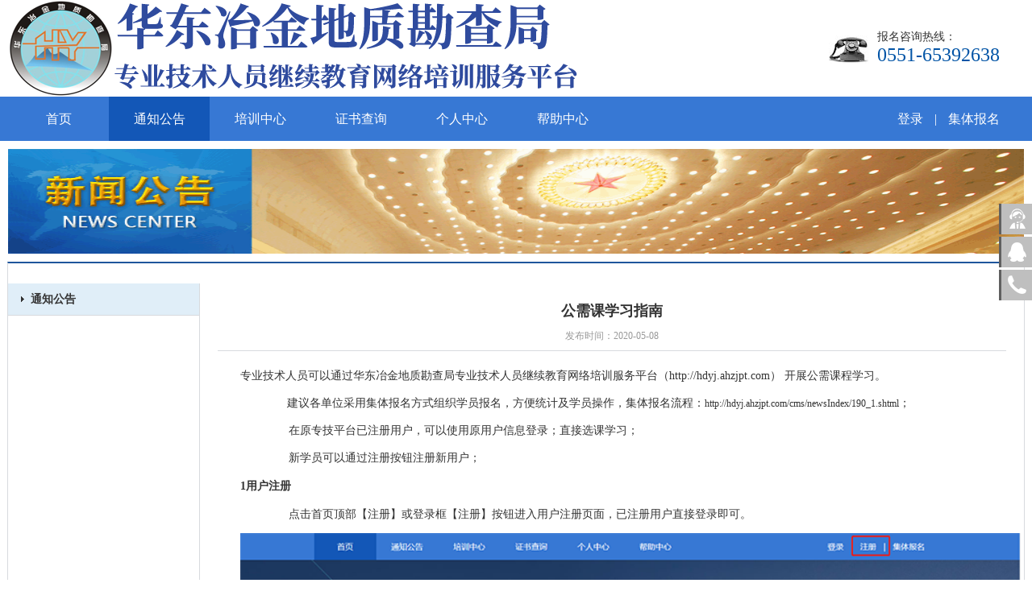

--- FILE ---
content_type: text/html;charset=utf-8
request_url: http://hdyj.ahzjpt.com/cms/newsIndex/193_1.shtml
body_size: 10810
content:


<!DOCTYPE html PUBLIC "-//W3C//DTD XHTML 1.0 Transitional//EN" "http://www.w3.org/TR/xhtml1/DTD/xhtml1-transitional.dtd">









<script>
	var contextPath = "";
</script>

<!DOCTYPE html PUBLIC "-//W3C//DTD XHTML 1.0 Transitional//EN" "http://www.w3.org/TR/xhtml1/DTD/xhtml1-transitional.dtd">
<html xmlns="http://www.w3.org/1999/xhtml">
	<head>
		<meta http-equiv="Content-Type" content="text/html; charset=utf-8" />
		<title>华东冶金专业技术人员继续教育网络服务平台</title>
		<link rel="stylesheet" type="text/css" href="http://hdyj.ahzjpt.com:80/css/index.css" />
		<link rel="stylesheet" type="text/css" href="http://hdyj.ahzjpt.com:80/css/css.css" />
		<link rel="stylesheet" type="text/css" href="http://hdyj.ahzjpt.com:80/css/courseInfo.css" />
		<script type="text/javascript" src="http://hdyj.ahzjpt.com:80/js/jquery-1.8.2.min.js"></script>
		<script type="text/javascript" src="/my97Date/WdatePicker.js"></script>
		<link rel="icon" href="http://video.ahzjpt.com/hdyj.ico" type="image/x-icon"/>
		<script src="http://hdyj.ahzjpt.com:80/js/index.js"></script>
		<script type="text/javascript">
		</script>
	</head>

	<body>
		


<!DOCTYPE html PUBLIC "-//W3C//DTD XHTML 1.0 Transitional//EN" "http://www.w3.org/TR/xhtml1/DTD/xhtml1-transitional.dtd">
<html xmlns="http://www.w3.org/1999/xhtml">
<head>
<link rel="icon" href="http://video.ahzjpt.com/hdyj.ico" type="image/x-icon"/>
<link rel="stylesheet" type="text/css" href="http://hdyj.ahzjpt.com:80/css/indexCss.css" />
<script type="text/javascript">
function toIndex(basePath){
alert("请先登录!");
//window.location=  basePath+"index/index.shtml";
}
</script>
<script src="http://hdyj.ahzjpt.com:80/js/index.js"></script>
</head>
<body>
<div class="indexheader">
<div class="indexlayout">
	<div class="logo fl"><a href="/"><img src="/images/logo.jpg" alt="华东冶金专业技术人员继续教育网络服务平台" /></a></div>
    <div class="hotTel fr">
    	<dd class="ico"><img src="/images/ico_hotTel.jpg" /></dd>
    	<dd>
        	<p class="tit">报名咨询热线：</p>
            <p class="tel">0551-65392638</p>
        </dd>
    </div>
</div>
</div>

<div class="indexnav">
<div class="indexlayout">
<ul>
	<li id="index"><a href="http://hdyj.ahzjpt.com:80/index/index.shtml">首页</a></li>
	<li id="newsIndex" ><a href="http://hdyj.ahzjpt.com:80/cms/newsIndex/1.shtml">通知公告</a></li>
	<li id="toRegisterGradeList" ><a href="http://hdyj.ahzjpt.com:80/registGrade/toRegisterGradeList.shtml">培训中心</a></li>
	<li id="certificateFind" ><a href="http://hdyj.ahzjpt.com:80/intoCertificateFind.shtml">证书查询</a></li>

	<li id="centerIndex" >
	
	<a href="javascript:void(0)" onclick="toIndex('http://hdyj.ahzjpt.com:80/')">个人中心</a>
	
	
	</li>
	<li id="contactUs" ><a href="http://hdyj.ahzjpt.com:80/index/onlineHelp/cjwt.shtml">帮助中心</a></li>
	
</ul>
<div class="indexlogin">

 <a href="http://hdyj.ahzjpt.com:80/">登录</a> |

<a href="http://hdyj.ahzjpt.com:80/jiti.html" target="_blank">集体报名</a> 


</div>
</div>
</div>
</body>
</html>


	    <input type="hidden" id="mainFlag" value="newsIndex" />
	    <input type="hidden" id="view" value="" />
	    <input type="hidden" id="gradeId" value="" />
	        <input type="hidden" id="authorId" value="" />
	        <input type="hidden" id="letter" value="" />
	        <input type="hidden" id="org" value="" />
	        <input type="hidden" id="courseId" value="" />
	        <input type="hidden" id="columnId" value="1" />
	        <input type="hidden" id="cmsArticleId" value="193" />
			<input type="hidden" id="catalogType" value="null">
			<input type="hidden" id="detailGradeId" value="" />
			<input type="hidden" id="coursecataId" value="" />
			<input type="hidden" id="trainingActivityId" value="" />
			<input type="hidden" id="returnFlag" value="" />
			 
			
			<script type="text/javascript">
			debugger;
			$(".cur").each(function(){
				$("#"+mainFlag).removeClass("cur");
			});
			var mainFlag = $("#mainFlag").val();
			if(mainFlag =='feedback'||mainFlag =='xxlc'||mainFlag =='czzn'||mainFlag =='cjwt'||mainFlag =='kqbd'){
			$("#contactUs").addClass("cur");
			}else{
			$("#"+mainFlag).addClass("cur");
			}
		    </script>
		<div id="mainIndex" ></div>
		


<div class="footer" >
	<input type="hidden" id="userName" value="" />
	<dl class="footer">
		<dt>
		<a href="http://hdyj.ahzjpt.com:80/index/index.shtml">首页</a>
<!-- 	<a href="http://hdyj.ahzjpt.com:80/registGrade/toRegisterGradeList.shtml">培训中心</a>
	<a href="http://hdyj.ahzjpt.com:80/course/courseIndex.do?random=03765516">课程体系</a> -->
	<!-- <a href="javascript:alert('暂无证书')">证书查证</a> -->
	<a href="http://hdyj.ahzjpt.com:80/cms/newsIndex/1.shtml">通知公告</a>
	<a href="http://hdyj.ahzjpt.com:80/registGrade/toRegisterGradeList.shtml">培训中心</a>
	<a href="http://hdyj.ahzjpt.com:80/intoCertificateFind.shtml">证书查询</a>
	<a href="http://hdyj.ahzjpt.com:80/index/centerIndex.do?random=77920991">个人中心</a>
	<a href="http://hdyj.ahzjpt.com:80/index/onlineHelp/cjwt.shtml">帮助中心</a>
		<!-- 
			<a href="/index/index.shtml">首页</a> |
			<a href="/cms/newsIndex/1.shtml">新闻公告</a> |
			<a href="/course/courseIndex.do?random=96608665">课程资源库</a> |
			<a href="/author/allAuthor.do?random=98918241">师资库</a> |
			<a href="/cms/subjectIndex.do?random=22548289">热点专题</a> |
			<a href="/registGrade/toRegisterGradeList.do?random=67960688">培训计划</a> |
			<a href="/index/centerIndex.do?random=63092152">我的空间</a> |
			<!-- 
			<a href="/index/downloadIndex.shtml?random=86085823">下载专区</a> |
			-->
			<!-- <a href="/user/feedbackIndex.do?random=70561207">帮助中心</a>
			  |
			<a href="/index/contactUs.do?random=44201878">学习支持</a>
			 -->
		</dt>
		<!-- 
		<dd>
			Copyright(C)2011 Bjadks.com Inc. All Rights Reserved. 铁道党校 版权所有
			<br />
			网站备案/许可证号： 京ICP备14015019号
		</dd>
		 -->
		 <dd>
			<a href="javascript:void(0);" target="_blank">华东冶金专业技术人员继续教育网络服务平台</a>
			<br />
			<a href="javascript:void(0);">技术支持：合肥永君数码科技有限公司</a><br />
			<a style="text-align: center;" target="_blank" href="http://www.beian.miit.gov.cn">皖ICP备10004532号-10　</a><a target="_blank" href="http://www.beian.gov.cn/portal/registerSystemInfo?recordcode=34019202000850" style="text-align: center;">皖公网安备 34019202000850号&nbsp;<img src="http://121.36.84.234:7007//batb.png" alt="备案图标"></a>
			
			<!-- 
			<div style="width:300px;margin:0 auto; padding:20px 0;">
		 		<a target="_blank" href="http://www.beian.gov.cn/portal/registerSystemInfo?recordcode=34019202000094" style="display:inline-block;text-decoration:none;height:20px;line-height:20px;"><img src="http://hdyj.ahzjpt.com:80//images/batb.png" style="float:left;"><p style="float:left;height:20px;line-height:20px;margin: 0px 0px 0px 5px; color:#939393;">皖公网安备 34019202000094号</p></a>
		 	</div>
		 	 -->
		</dd>
	</dl>
</div>
	    <ul class="ce_bian">
	    	<li class="ce_li_1">
	    	
			<a href="javascript:void(0)" onclick="backIndex('http://hdyj.ahzjpt.com:80/')">在线反馈</a>
			
			
	    	</li>
	        <li class="ce_li_2"><a href="#">179611536</a></li>
	        <li class="ce_li_3"><a href="#">0551-65392638</a></li>
	    </ul>
	</body>
<script type="text/javascript">
		$(document).ready(function(){ 
			debugger;
			var mainFlag = $("#mainFlag").val();
			if(mainFlag=="newsIndex"){
				var columnId = $("#columnId").val();
				var cmsArticleId = $("#cmsArticleId").val();
				if(cmsArticleId!=null&&cmsArticleId!=""){
					getNewsDetail(cmsArticleId,columnId);
				}else{
					getNewsList(columnId);
				}
				$("#"+mainFlag).addClass("nav_li_n");
			}else if(mainFlag=="feedback"){
				toFeedback();
				$("#"+mainFlag).addClass("nav_li_n");
			}else if(mainFlag=="centerIndex"){
				toCenter();
				$("#"+mainFlag).addClass("nav_li_n");
			}else if(mainFlag == "courseIndex"){
				//getCourseCatalogTreeDate();//加载分类列表
				toCourseList();
				$("#"+mainFlag).addClass("nav_li_n");
			}else if(mainFlag == "downloadIndex"){
				toDownloadtList();
				$("#"+mainFlag).addClass("nav_li_n");
			}else if(mainFlag == "phIndex"){
				toPhIndex();
				$("#index").addClass("nav_li_n");
			}else if(mainFlag == "xxlc"||mainFlag == "czzn"||mainFlag == "cjwt"||mainFlag == "kqbd"){
				toOnlineHelp(mainFlag);
				$("#"+mainFlag).addClass("nav_li_n");
			}else if(mainFlag == "subjectIndex"){
				toSubjectList();
				$("#"+mainFlag).addClass("nav_li_n");
			}else if(mainFlag == "courseInfo"){
				var courseId = $("#courseId").val();
				toCourseInfo(courseId);
				$("#courseIndex").addClass("nav_li_n");
			}else if(mainFlag == "allAuthor"){  //讲师栏目
				var letter = $("#letter").val();
				var org = $("#org").val();
				toAllAuthor(letter,org);
				$("#"+mainFlag).addClass("nav_li_n");
			}else if(mainFlag=="contactUs"){
				toContactUs();
				$("#"+mainFlag).addClass("nav_li_n");
			}else if(mainFlag=="emergencyIndex"){
				toEmergencyIndex();
			}else if(mainFlag == "authorInfo"){  //讲师详情
				var authorId = $("#authorId").val();
				toAuthorInfo(authorId);
				$("#allAuthor").addClass("nav_li_n");
			}else if(mainFlag == "toRegisterGradeList"){  //培训班list
				var view = $("#view").val();
			    var gradeId=$("#gradeId").val();
				if(view=="view"){
					toRegisterGrade(gradeId)
				}else{
					toRegisterGradeList();
				}
				$("#registGradeList").addClass("nav_li_n");
			}else if(mainFlag == "toRegisterGradeDetail"){  //培训班list
			    var detailGradeId=$("#detailGradeId").val();
			    if(detailGradeId!=''){
					toRegisterGrade(detailGradeId);
					}
			}else if(mainFlag =="trainingActivityList"){
				 var trainingActivityId=$("#trainingActivityId").val();
				 trainingActivityList();
				 $("#"+mainFlag).addClass("nav_li_n");
			}else if(mainFlag =="liveTrainingList"){//直播
				 var trainingActivityId=$("#liveTrainingId").val();
				 liveTrainingList();
				 $("#"+mainFlag).addClass("nav_li_n");
			}else if(mainFlag == "toLiveTrainingDetail"){  //培训班list
			    var liveTrainingId=$("#liveTrainingId").val();
			    if(liveTrainingId!=''){
					toLiveTraining(liveTrainingId);
					}
			}
		});

		function backIndex(basePath){
			alert("请先登录!");
			//window.location=basePath+"index/index.shtml";
			}
</script>
</html>



--- FILE ---
content_type: text/html;charset=utf-8
request_url: http://hdyj.ahzjpt.com/cms/newsDetail.do?cmsArticleId=193&columnId=1
body_size: 9630
content:

<!DOCTYPE html PUBLIC "-//W3C//DTD XHTML 1.0 Transitional//EN" "http://www.w3.org/TR/xhtml1/DTD/xhtml1-transitional.dtd">









<script>
	var contextPath = "";
</script>
<div class="tux">
	<img src="/images/bang_08.gif" width="1260" height="130" />
</div>
<div class="news">
	<ul class="news_l">
		
			
			
				
					<li id="ne_li1">
						<a href="javascript:" onclick="getNewsList(1)" id="ne_li1" >通知公告</a>
					</li>
				
			
		
	</ul>
	<dl  style="position: relative;" class="news_rv">
		
			
			
	        	<dt>
	            	<div>公需课学习指南</div>
	                <span>发布时间：2020-05-08</span>
	            </dt>
	            <dd style=" padding-bottom: 30px;">
	            	
	            	
	           
	           
	            	 	    <div class="divcss5"> 
	                            <p style="margin-top:0;margin-right:0;margin-bottom:12px;margin-left:0;text-indent:28px;line-height:22px"><span style="font-size:14px;font-family:&#39;微软雅黑&#39;,&#39;sans-serif&#39;;color:#333333">专业技术人员可以通过华东冶金地质勘查局专业技术人员继续教育网络培训服务平台（http://hdyj.ahzjpt.com） 开展公需课程学习。</span></p><p style="margin-top:0;margin-right:0;margin-bottom:12px;margin-left:56px;line-height:22px"><span style="font-size:14px;font-family:Wingdings;color:#333333"><span style="font:9px &#39;Times New Roman&#39;">&nbsp;</span></span><span style="font-size:14px;font-family:&#39;微软雅黑&#39;,&#39;sans-serif&#39;;color:#333333">建议各单位采用集体报名方式组织学员报名，方便统计及学员操作，集体报名流程：</span><a href="http://hdyj.ahzjpt.com/cms/newsIndex/190_1.shtml" target="_self" textvalue="http://hdyj.ahzjpt.com/cms/newsIndex/190_1.shtml">http://hdyj.ahzjpt.com/cms/newsIndex/190_1.shtml</a><span style="font-size:14px;font-family:&#39;微软雅黑&#39;,&#39;sans-serif&#39;;color:#333333">；</span></p><p style="margin-top:0;margin-right:0;margin-bottom:12px;margin-left:56px;line-height:22px"><span style="font-size:14px;font-family:Wingdings;color:#333333"><span style="font:9px &#39;Times New Roman&#39;">&nbsp; </span></span><span style="font-size:14px;font-family:&#39;微软雅黑&#39;,&#39;sans-serif&#39;;color:#333333">在原专技平台已注册用户，可以使用原用户信息登录；直接选课学习；</span></p><p style="margin-top:0;margin-right:0;margin-bottom:12px;margin-left:56px;line-height:22px"><span style="font-size:14px;font-family:Wingdings;color:#333333"><span style="font:9px &#39;Times New Roman&#39;">&nbsp; </span></span><span style="font-size:14px;font-family:&#39;微软雅黑&#39;,&#39;sans-serif&#39;;color:#333333">新学员可以通过注册按钮注册新用户；</span></p><h3 style="margin-top:0;margin-right:0;margin-bottom:12px;margin-left: 0"><span style="font-size:14px;font-family:&#39;微软雅黑&#39;,&#39;sans-serif&#39;;color:#333333">1</span><span style="font-size:14px;font-family:&#39;微软雅黑&#39;,&#39;sans-serif&#39;;color:#333333">用户注册</span></h3><p style="margin-top:0;margin-right:0;margin-bottom:12px;margin-left:56px;line-height:22px"><span style="font-size:14px;font-family:Wingdings;color:#333333"><span style="font:9px &#39;Times New Roman&#39;">&nbsp; </span></span><span style="font-size:14px;font-family:&#39;微软雅黑&#39;,&#39;sans-serif&#39;;color:#333333">点击首页顶部【注册】或登录框【注册】按钮进入用户注册页面，已注册用户直接登录即可。</span></p><h4 style=";margin-bottom:0;text-align:center"><span style="font-size:14px;font-family:&#39;微软雅黑&#39;,&#39;sans-serif&#39;;color:#333333"><img src="http://121.36.84.234:7011//cms/upload/image/20200509/1588994613020071603.png" title="1588994613020071603.png" alt="1.png"/></span></h4><p style="text-align:left">&nbsp;</p><h3 style="margin-top:0;margin-right:0;margin-bottom:12px;margin-left: 0"><span style="font-size:14px;font-family:&#39;微软雅黑&#39;,&#39;sans-serif&#39;;color:#333333">2</span><span style="font-size:14px;font-family:&#39;微软雅黑&#39;,&#39;sans-serif&#39;;color:#333333">用户注册信息填写</span></h3><p style="margin-top:0;margin-right:0;margin-bottom:12px;margin-left:0;text-indent:28px;line-height:22px"><span style="font-size:14px;font-family:&#39;微软雅黑&#39;,&#39;sans-serif&#39;;color:#333333">依次输入登录名、真是姓名、密码、确认密码、身份证号、电子邮箱、工作单位、性别、手机号码、及手机验证码，点击【立即注册】注册成功后进入培训广场进行选课。</span></p><p style="text-align: center;"><span style=";font-family:&#39;微软雅黑&#39;,&#39;sans-serif&#39;;color:#333333"><img src="http://121.36.84.234:7011//cms/upload/image/20200509/1588994616848084183.png" title="1588994616848084183.png" alt="2.png" style="width: 628px; height: 466px;" width="628" height="466"/></span></p><p style="margin-left:0;text-indent:0"><span style=";font-family:&#39;微软雅黑&#39;,&#39;sans-serif&#39;;color:#333333">3、</span><span style=";font-family:&#39;微软雅黑&#39;,&#39;sans-serif&#39;;color:#333333">登录平台进入培训中心选择所需公需课</span></p><p style="text-align: center;"><img src="http://121.36.84.234:7011//cms/upload/image/20200509/1588994632325025662.png" title="1588994632325025662.png" alt="3.png" style="width: 825px; height: 277px;" width="825" height="277"/></p><p>&nbsp;</p><p style="margin-left:0;text-indent:0">4、<span style=";font-family:宋体">点击进入学习，跳转到省人社厅认可的公需课学习平台</span></p><p style="text-align: center;"><img src="http://121.36.84.234:7011//cms/upload/image/20200509/1588994639864036598.png" title="1588994639864036598.png" alt="4.png" style="width: 807px; height: 292px;" width="807" height="292"/></p><p><span style=";font-family:宋体">学员可以通过身份证号码直接登录学习，初始密码是“</span>111111<span style=";font-family:宋体">”；</span></p><p>&nbsp;</p><p style="margin-left:0;text-indent:0">5、<span style=";font-family:宋体">登录平台，点击培训广场，目前只有一个安徽省公需课培训，点击我要报名</span></p><p>&nbsp;&nbsp; <span style=";font-family:宋体">采用集体报名的单位用户，可以跳过报名和缴费环节，直接进入学习模块；</span></p><p style="text-align: center;"><img src="http://121.36.84.234:7011//cms/upload/image/20200509/1588994646646003441.png" title="1588994646646003441.png" alt="5.png" style="width: 812px; height: 443px;" width="812" height="443"/></p><p style="margin-left:0;text-indent:0">6、<span style=";font-family:宋体">选择培训班级。提交报名信息。</span></p><p style="text-align: center;"><img src="http://121.36.84.234:7011//cms/upload/image/20200509/1588994655255058586.png" title="1588994655255058586.png" alt="6.png" style="width: 808px; height: 400px;" width="808" height="400"/></p><p style="margin-left:0;text-indent:0">7、<span style=";font-family:宋体">缴费</span></p><p style="text-align: center;"><img src="http://121.36.84.234:7011//cms/upload/image/20200509/1588994663083094624.png" title="1588994663083094624.png" alt="7.png" style="width: 772px; height: 488px;" width="772" height="488"/></p><p style="margin-left:0;text-indent:0">8、<span style=";font-family:宋体">点击我的学习空间进入个人中心</span></p><p style="text-align: center;"><img src="http://121.36.84.234:7011//cms/upload/image/20200509/1588994672279051418.png" title="1588994672279051418.png" alt="8.png" style="width: 766px; height: 308px;" width="766" height="308"/></p><p style="margin-left:0;text-indent:0">9、<span style=";font-family:宋体">点击我的课程，进入学习</span></p><p style="text-align: center;"><img src="http://121.36.84.234:7011//cms/upload/image/20200509/1588994680950081356.png" title="1588994680950081356.png" alt="9.png" style="width: 764px; height: 356px;" width="764" height="356"/></p><p style="margin-left:0;text-indent:0">10、<span style=";font-family:宋体">观看视频</span></p><p style="text-align: center;"><img src="http://121.36.84.234:7011//cms/upload/image/20200509/1588994688902033739.png" title="1588994688902033739.png" alt="10.png" style="width: 769px; height: 467px;" width="769" height="467"/></p><p style="margin-left:0;text-indent:0">11、<span style=";font-family:宋体">完成作业和测验</span></p><p style="text-align: center;"><img src="http://121.36.84.234:7011//cms/upload/image/20200509/1588994702582038265.png" title="1588994702582038265.png" alt="11.png" style="width: 765px; height: 438px;" width="765" height="438"/></p><p style="margin-left:0;text-indent:0">12、<span style=";font-family:宋体">打印证书</span></p><p style="text-align: center;"><img src="http://121.36.84.234:7011//cms/upload/image/20200509/1588994719512032480.png" title="1588994719512032480.png" alt="12.png"/></p>
 							</div>
	            	
	            	
	            </dd>
			
			
        </dl>
</div>
<script type="text/javascript">
		$(document).ready(function(){ 
				var columnId = $("#columnId").val();
				$("#ne_li"+columnId).addClass("ne_li");
				$("#bigTitle").html($("#ne_li"+columnId).html());
				$("#smallTitle").html($("#ne_li"+columnId).html());
　　		});
</script>

<style type="text/css">

       
    .blog-main > .blog-main-left {
        width: 100%;
        float: center;
    }
       
       .divcss5 img{ width:99%; height:99%} 
    
    
       
</style>



--- FILE ---
content_type: text/css;charset=UTF-8
request_url: http://hdyj.ahzjpt.com/css/index.css
body_size: 47860
content:
@charset "utf-8";
/* CSS Document */
dl,dd,dt,ol,li,ul,p,h2,body,h1,h3,input,img,a{ list-style:none; font-family:"微软雅黑"; color:#333;  margin:0; padding:0;}
a img{ border:none}
a{ text-decoration:none; color:#333}

/**body{ background:url(../images/ddy.gif) repeat-x}*/
.header{ height:235px; width:100%;}
.header_top{ height:35px; line-height:33px; font-size:12px; position:relative; width:1000px; margin:0 auto;}
.header_top span{ line-height:33px;color:#0069b7; position:absolute; top:0; right:0; }
.header_top span a{ color:#0069b7}
.heder_min{ background:url(../images/tou.png) top center no-repeat; position:relative; height:157px; width:100%;}

.nav{ height:45px; line-height:45px; background:url(../images/nav.gif) repeat-x;width:1000px; margin:0 auto;}
.nav ul{height:45px;}
.nav ul li{ float:left; width:123px; height:45px;}
.nav ul li a{ display:block; height:45px; font-family:"微软雅黑"; font-size:14px; line-height:44px; color:#FFF; text-align:center}
.nav ul .nav_li_n a{ background: url(../images/nav_1.gif) repeat-x;}
.main_left{ width:192px; float:left; border-bottom:none; height:357px; padding-top:10px;}
.main_left dl dd ol,.main_left .dier dd ul{ font-size:12px; overflow:hidden; width:105%; height:87px;}
.main_left dl dd ol li{ padding-left:32px; width:52px; line-height:24px; height:24px; font-size:12px; float:left;}
.main_left dl .min_bo{ height:30px; font-size:12px; color:#666; background:#f4f7f9; line-height:30px; padding:0 10px;}
.main_left dl .min_bo a{ float:right}
.main_left .dier dt{ background:url(../images1/de1.gif) 51px no-repeat}
.main_left .dier dd ul li{ width:38px; padding-left:10px;line-height:24px; height:24px; font-size:12px; float:left;}
.minshi{ width:1000px; margin:0 auto; overflow:hidden; font-size:12px;}
.mingren{ width:336px; color:#666; margin:16px 0; line-height:23px; border-right:#cacaca dotted 1px; padding:0px 12px 0px 14px; float:left; }
.mingren img{ float:left; padding-right:10px;}
.mingren h2{ font-size:16px; line-height:20px; height:25px; color:#333;}
.mingren ol{ clear:both; padding-top:22px;}
.mingren ol li{ line-height:25px; height:25px; padding-left:22px; background:url(../images/chang_120.gif) 0px no-repeat}
.mingr{ float:right; margin:15px 0; width:330px;}
.mingr ul{ width:360px;}
.mingr ul li{ width:60px; float:left; text-align:center; line-height:20px; margin:6px 24px 4px 0px;}
.mingr ol{ background:#f5f5f5; width: 295px; overflow:hidden; padding:3px 0 3px 20px;}
.mingr ol li{ width:59px; float:left; line-height:30px;}
.mingr ol li a{ color:#666;}
.mainrr{ width:725px; float:left; height:350px;}
.mingren p{ height:142px; overflow:hidden; position:relative}

.heder_min .inp_m2{ position:absolute; cursor:pointer; right:300px; background:url(../images/js.gif) no-repeat; width:51px; height:25px; border:none; top:53px;}
.heder_min .inp_m1{ border:#ccc solid 1px; height:25px; line-height:25px; padding-left:6px; width:160px; position:absolute; right:350px; top:53px;}

.xinwenzixun{ margin-left:530px; border:#d8dade solid 1px; border-top: none; height:356px;}
.xinwenzixun dt{ background:url(../images/index_1.png) 0px -200px repeat-x; height:37px; }
.xinwenzixun dt ul li{ width:131px; height:37px; font-size:14px; line-height:37px; cursor:pointer; color:#004986; float:left; text-align:center;}
.xinwenzixun dt ul{ width:102%; position:relative; left:-1px; height:37px;}
.xinwenzixun dt ul .xin_li{ color:#333; width:132px; font-weight:bold; background:#FFF;border:#d8dade solid 1px; border-top:#0069b7 solid 2px; border-bottom:none; height:35px; line-height:32px;}
.xinwenzixun dd div{ width:244px; height:112px; margin:10px auto 5px;}
.xinwenzixun dd ul{ padding:0 10px;}
.xinwenzixun dd ul li{ height:31px; font-size:12px; background:url(../images/index_1.png) 0px 13px no-repeat; padding-left:11px;}
.xinwenzixun dd ul li a{ line-height:31px; float:left; width:195px; overflow:hidden; text-overflow:ellipsis; white-space:nowrap;}
.xinwenzixun dd ul li  span{ float:right; color:#999; line-height:31px;}
.main_1{ margin:14px auto; width:1000px; overflow:hidden;}
.main_left_1{ width:727px; height:353px; float:left;}
.main_left_1 ol li{ float:left; width:80px; line-height:25px; font-size:12px; height:25px; color:#0069b7; text-align:center; font-weight:bold; cursor:pointer}
.main_left_1 ol .shnax{ background:#0069b7; color:#FFF}
.right_1_left div a{ color:#0069b7;}
.main_right_1{ margin-left:737px; height:363px; border:#d8dade solid 1px; border-top:none;}
.qzhe_1{ font-style:italic; font-family:"Arial";}
.qzhe_2{ font-family:"微软雅黑";}
.main_left_1 dt{ height:25px; border-bottom:#0069b7 solid 2px;}
.main_left_1 dt ul{ height:36px; padding-left:22px;}
.main_left_1 dt ul li{ color:#004986; line-height:36px; font-size:14px; cursor:pointer; float:left; height:36px; width:70px; margin-right:35px; display:inline; position:relative; text-align:center;}
.main_left_1 dt ul li span{ font-size:14px;color:#004986; background:url(../images/index_2.png) 0px -450px no-repeat; width:23px; height:23px; text-align:center; line-height:22px; position:absolute; left:-22px; top:6px;}
.main_left_1 dt ul .tui_li{ font-weight:bold; background:url(../images/index_40.jpg) center bottom no-repeat; color:#333;}
.main_left_1 dt ul .tui_li span{ background:url(../images/index_2.png) 0px -400px no-repeat; color:#FFF;}
.main_left_1 dd{ height:325px; border:#d8dade solid 1px; border-top:none}
.right_1_left{ width:333px; float:left; padding:12px 0 0 12px;0}
.right_1_left p{ overflow:hidden; font-size:14px; line-height:28px; height:28px; padding-top:4px; text-overflow:ellipsis; white-space:nowrap;}
.right_1_left div{ font-size:12px; line-height:20px; color:#999}
.right_1_right{ margin-left:347px;}
.right_1_right li{ width:158px; display:inline; margin:12px 0 0 23px; float:left; height:151px;}
.right_1_right li p{ text-align:center; font-size:12px; overflow:hidden; padding-top:4px; line-height:22px; text-overflow:ellipsis; white-space:nowrap;}
.main_right_1 dt{ height:25px; border-bottom:#0069b7 solid 2px;}
.main_right_1 dt h2{ width:92px; font-size:12px; color:#fff; background:#0069b1; height:25px; line-height:25px; text-align:center}
 /*.main_right_1 dd ul li{ height:31px; line-height:31px; padding-left:28px; position:relative; overflow:hidden; white-space:nowrap; text-overflow:ellipsis;}
.main_right_1 dd ul{ padding:14px 11px 0; font-size:12px; }
.main_right_1 dd ul li b{ position:absolute; left:0; top:5px; width:18px; height:17px; line-height:16px; text-align:center; background:url(../images/index_1.png) 0px -300px repeat-x; color:#666; border:#d8dade solid 1px;}
.main_right_1 dd ul .nls b{ background:url(../images/index_1.png) 0px -250px repeat-x; border:#e8aa88 solid 1px; color:#cf4008}
.main_right_1 dd ul .ri_li{ height:81px; margin-bottom:7px; line-height:20px; border-bottom:#CCC dotted 1px; padding-left:0;}
.main_right_1 dd ul .ri_li img{ float:left; margin-right:13px;}
.main_right_1 dd ul .ri_li a{ line-height:20px; font-weight:bold; white-space:normal; font-size:12px;}
.main_right_1 dd ul .ri_li span{ color:#999; display:block; padding-top:5px;}
.main_right_1 dd ul .ri_li b{ left:0; top:0; background:url(../images/index_2.png) 0px -350px no-repeat; no-repeat; border:none; width:14px; height:25px; color:#cf4008; line-height:14px; color:#FFF; font-style:italic; font-weight:bold; padding-right:8px; }
*/
.main_2{ width:1000px; margin:0 auto; height:353px; }
.mian_left_2{ float:left; width:725px; height:349px; margin-top:2px; border:#d8dade solid 1px;}
.mian_left_2 dt{ height:37px; position:relative; top:-3px;}
.mian_left_2 dt ol li{ float:left; height:35px; line-height:35px; text-align:center; background:#eff2f5; border-top:#0069b7 solid 2px; width:120px; margin-right:1px;font-size:14px; color:#004986; cursor:pointer;}
.mian_left_2 dt ol{ width:105%; height:37px; position:relative; }
.mian_left_2 dt ol .n_li{ color:#333; font-weight:bold; border-top:#d9723d solid 2px; background:#FFF}
.mian_left_2 dd ol{ height:144px; padding-top:16px; }
.mian_left_2 dd ol li{ width:158px; height:144px; float:left; margin:0 11px 0 12px;}
.mian_left_2 dd ol li p{ line-height:20px; padding-top:5px; text-align:center; overflow:hidden; white-space:nowrap; text-overflow:ellipsis; font-size:12px;}
.mian_left_2 dd ul li{ float:left; height:28px; line-height:28px; padding:0px 11px 0 12px; width:339px;}
.mian_left_2 dd ul li a{ float:left; background:url(../images/index_1.png) 0px -494px no-repeat; padding-left:26px; height:26px; line-height:26px;  overflow:hidden; white-space:nowrap; text-overflow:ellipsis; width:265px; font-size:12px;}
.mian_left_2 dd ul li span{ float:right; font-size:12px; line-height:28px; color:#999}
.mian_right_2{margin-left:737px;overflow:hidden; position:relative; height:352px; border:#d8dade solid 1px; border-top:none;}
.mian_right_2 dd{ padding:0 11px; float:left;width:100%; height:310px;position:absolute; top:30px;}
.mian_right_2 dd ol li{ height:32px; font-size:12px; overflow:hidden; line-height:32px; color:#666; border-bottom:#CCC dotted 1px; white-space:nowrap; text-overflow:ellipsis;}
.mian_right_2 dd .ourBanner{background: url(../images/banner1.jpg) no-repeat; width:100%; height:320px;margin-top: -10px;}
.mian_right_2 dd .ourBanner ul{zoom:1;overflow: hidden;padding-top:0px;}
.mian_right_2 dd .ourBanner ul li{width:50%;float:left;height:96px; margin-bottom:13px;}
.mian_right_2 dd .ourBanner ul li a{width:100%;height:96px; display:block; }

.friend{border:#d8dade solid 1px; width:998px; margin:14px auto; border-top:none; }
.friend dd{ padding:8px 11px; line-height:24px; font-size:12px;}

.footer{ text-align:center; background:url(../images/toot.gif) repeat-x;  height:125px;}
.footer dd{ text-align:center; line-height:22px; font-size:12px; color:#666; padding-top:18px;}
.footer dt{ height:33px; background:url(../images/index_1.png) 0px -450px repeat-x; font-size:12px; padding-top:2px; line-height:33px; color:#CCC;}

.ce_bian{ width:41px; position:fixed; right:0; top:250px;}
.ce_li_1{ background:url(../images/index_2.png) 0px 0px #bfbfbf no-repeat}
.ce_bian li{ width:140px; margin-top:3px; height:38px; position:relative; left:0px; }
.ce_bian li a{ height:38px; line-height:38px; color:#FFF; font-size:14px; padding-left:41px; width:80px; }
.ce_li_2{ background:url(../images/index_2.png) 0px -100px #bfbfbf no-repeat}
.ce_li_3{ background:url(../images/index_2.png) 0px -100px #bfbfbf no-repeat}

.tux{ height:130px;  width:1260px; margin:10px auto;}
.news{ width:1260px; overflow:hidden; border:#d8dade solid 1px; border-top:#1f569c solid 2px; margin:0 auto 15px;min-height: 440px;}
.news_l{ float:left; width:237px;min-height:440px;}
.news_l li{ height:39px; border-bottom:#d8dade solid 1px;}
.news_l li a{ height:39px; display:block; line-height:39px; background:url(../images/index_1.png) 16px -383px no-repeat; padding-left:28px; font-size:14px; color:#004986;}
.news_l .ne_li{ background:#e0eef8}
.news_l .ne_li a{ font-weight:bold; color:#333; background:url(../images/index_1.png) 16px -334px no-repeat }
.news_r,.news_rv{ margin-left:237px; border-left:#d8dade solid 1px; padding:0 22px 20px;min-height:440px;}
.news_r dt{ height:47px; border-bottom:#d8dade solid 1px; margin-bottom:10px;  position:relative; }
.news_r dt b{ float:left; height:47px; line-height:47px; border-bottom:#0069b7 solid 2px; padding:0px 10px; font-size:18px; font-family:"微软雅黑"; color:#004986}
.news_r dt span{ font-size:12px; float:right; color:#666; width:300px; text-align:right; line-height:20px; padding-top:17px;}
.news_r dt span a{ color:#666}
.diguo{ height:43px; border-bottom:#CCC dotted 1px; background:url(../images/index_1.png) 0px 21px no-repeat; line-height:43px;}
.diguo a{ float:left; padding-left:13px; overflow:hidden; line-height:43px; white-space:nowrap; text-overflow:ellipsis; width:630px; font-size:14px;}
.diguo span{ float:right; line-height:43px; font-size:12px; color:#999}

.yi_jian{ padding:10px 0px;}
.yi_jian h2{ font-size:14px;  line-height:40px; position:relative; padding-left:30px;}
.yi_jian h2 span{ color:#FFF; font-weight:bold; font-size:18px; background:#0069b7; position:absolute; line-height:24px; text-align:center; left:0; top:10px; border-radius:50%; width:24px; height:24px;}
.qie{ height:24px; margin:10px 0; border-bottom:#CCC solid 1px;  }
.qie .kmli{  border:#CCC solid 1px; border-bottom:none; position:relative; padding:0;s  z-index:9;background:#FFf; }
.qie li{ padding:1px; background:none;font-size:12px;float:left; width:70px; height:24px; line-height:24px; text-align:center}
.qie1{ height:55px; border-bottom:#CCC solid 1px;}
.qie1 label{ position:relative; float:left; margin:18px 20px 0 0px; line-height:20px; padding-left:16px; font-size:12px;}
.qie1 label input{ position:absolute; left:0; top:3px;}
.huij_ji span{ float:left; line-height:28px; color:#333; font-size:12px;}
.huij_ji{ padding-top:18px; overflow:hidden;}
.huij_ji textarea{ float:left; font-size:12px; width:450px; border:#CCC solid 1px; height:90px; padding:5px;}
.huij_ji1 input,.qie2 input{ float:left; padding:0 5px; height:24px; line-height:24px; border:#CCC solid 1px; width:450px;}
.huij_ji1{ padding-bottom:15px;margin-bottom:10px; border-bottom:#CCC solid 1px;}
.bixud{ padding:10px 25px; }
.bixud li{ height:28px; margin-bottom:8px; position:relative; padding-left:60px; font-size:12px;}
.bixud li span{ position:absolute; line-height:28px; left:0; top:0; width:60px; text-align:right; color:#666;}
.bixud li input{ width:260px; padding:0 8px; height:26px; line-height:26px; border:#CCC solid 1px;}
.ti_jiao{ height:30px; padding-left:84px; margin-bottom:10px;}
.ti_jiao input{ color:#FFF; height:30px; cursor:pointer; font-weight:bold; width:78px; background:#0069b7; border:none}
.qie2 span{ float:left; font-size:12px; line-height:24px; padding-top:0px; margin-top:14px;}
.qie2 input{ margin-top:14px; font-size:12px;}






.minshi{ margin-top:15px;}
.main_left_1_m{ float:none; height:28px; width:727px; background:#FFF; position:relative; position:relative; left:-1px; z-index:10;}
.mainrr{ height:300px;  border:1px solid #e5e5e5; border-top:none;}
.mingr{ width:340px;}
.mingr ul li{ margin-right:29px;}
.mingr ol{ width:308px;}
.mingr ol li{ width:61px;}









.main_cd1{ width:1000px; background:#FFF; padding:8px 5px 0}
.main_cd1 .main_left{ padding-top:0}
.main_cd1 .main_left dl dt{ background:url(../images/chang_5.gif) center 0px no-repeat; padding-bottom:7px; height:24px;}
.main_cd1 .main_left dl{ border:#d5d5d5 solid 1px; margin-bottom:10px; border-top:none; height:205px;}
.main_cd1 .main_left dl ol li{ padding:0 13px; width:150px; position:relative; float:none; margin-bottom:9px; height:25px;}
.main_cd1 .main_left dl ol li input{ height:23px; width:156px; padding-left:6px; color:#333; line-height:23px; border:#d5d5d5 solid 1px;}
.main_cd1 .main_left dl ol{ height:100px;}
.main_cd1 .main_left dl ol .chde_inp1 input{ width:80px;}
.main_cd1 .main_left dl ol .chde_inp1 img{ position:absolute; cursor:pointer; right:0; top:0}
.main_cd1 .main_left dl  dd div{ height:37px; padding-left:13px; padding-top:8px;}
.main_cd1 .main_left dl dd div input{ background:url(../images/chang_6.gif) repeat-x; border-left:#a10000 solid 1px;border-right:#a10000 solid 1px; width:163px; height:37px; line-height:35px; font-size:14px; color:#FFF; cursor:pointer; font-family:"宋体"; font-weight:bold;  border:none}
.main_cd1  .main_right{ padding-top:0}
.main_cd1 .main_left ul{ height:172px; position:relative; overflow:hidden}
.main_cd1 .main_left ul li{ height:67px; position:relative; margin-bottom:10px;}
.main_cd1 .main_left ul li span{ background:url(../images/chang_8.png) no-repeat; width:78px; height:20px; position:absolute; right:0; bottom:0}
.main_cd1 .xinwenzixun dt ul .xin_li{ border-top:#cc0000 solid 2px;}
.main_cd1 .xinwenzixun dt ul li{ width:88px; color:#333; margin-right:-1px; border-left:1px solid #d8dade}
.main_cd1 .xinwenzixun dd ul li{ background:url(../images/chang_9.gif) 0PX no-repeat; position:relative; top:3px}
.main_1_cd .main_left_1 dt h2{ font-size:14px; color:#FFF; width:120px; text-align:center; height:36px; border:#a10000 solid 1px; border-bottom:none; border-top:none; background:url(../images/chang_18.gif) repeat-x; line-height:36px; margin-left:15px;}


.jxph{ height:279px;  border:#d5d5d5 solid 1px; border-top:none; width:998px;margin:0 auto 14px;}
.jxph dt a{ line-height:37px; position:absolute; top:0; right:14px; font-size:12px;}
.jxph dd h2{ font-size:12px; text-align:center; height:35px; line-height:35px;}
.jxph dd span,.jxph dd i,.jxph dd a{ width:36px; overflow:hidden; white-space:nowrap; text-overflow:ellipsis; text-align:center; font-size:12px; font-weight:normal; font-style:normal; line-height:30px; height:30px; float:left; margin-right:2px;}
.jxph dd i{ width:56px; }
.jxph dd a{ width:174px; padding-left:10px; text-align:left }
.jxph dd .nodb{ width:48px}
.jxph dd div span,.jxph dd div i,.jxph dd div a{ color:#0069b7; background:#ededed}
.jxph dd div,.jxph dd li{ height:30px;}
.jxph dd div{ padding-bottom:8px;}
.jxph dd li span b{ background:url(../images/chang_14.gif) repeat-x; border:#d5d5d5 solid 1px; color:#666; position:relative; top:6px; height:17px; width:18px; line-height:17px; display:inline-block;}
.jxph dd li span .cd_bb{ background:url(../images/chang_13.gif) repeat-x; border:#e8aa88 solid 1px; color:#cf4008}
.jxph dd{ width:284px; padding:5px 3px 0 15px; overflow:hidden; float:left}
.jxph .nbso{ width:360px;}
.jxph .nbsq{ width:296px;}


.jxph .nbsq i,.jxph .nbso i{ width:68px;}
.bingxin{ width:1000px; margin:11px auto 14px; height:300px;}
.bingx_l{ width: 727px; float:left; height:300px;}
.bingx_r{ margin-left:737px; height:300px;}
.jiaodian{ width: 283px; float:left; height:300px; }
.bjcl{ margin-left:294px; height:300px;}
.bjcl dt,.gaos_l_r dt{ position:relative; height:24px; border-bottom:#0069b7 solid 2px;}
.bjcl dt ol li,.gaos_l_r dt ol li{ float:left; height:24px; font-size:12px; width:90px; text-align:center; line-height:24px;  background:#e5e5e5; color:#0069b7; margin-right:1px; cursor:pointer; } 
.bjcl dt ol .bjcl_li,.gaos_l_r dt ol .bjcl_li{ background:#0069b7; color:#fff;}
.bjcl dt a,.gaos_l_r dt a{ position:absolute; height:24px; line-height:24px; color:#333; font-size:12px; padding-right:23px; top:0; right:3px; background:url(../images/nanji.gif) right no-repeat;}
.bjcl dd,.gaos_l_r dd{ padding:0 10px; border:#e5e5e5 solid 1px; height:272px; }
.bjcl dd div{ height:92px; border-bottom:#b2b2b2 dotted 1px; height:92px;}
.bjcl dd div h2{ font-size:14px; padding-top:6px; text-align:center; line-height:33px;}
.bjcl dd div p{ font-size:12px; line-height:22px; text-indent:2em;}
.bjcl dd div p a{ color:#0069b7}
.bjcl dd ul li{ height:27px; line-height:27px; background:url(../images/chang_9.gif) 0px no-repeat; padding-left:11px;}
.bjcl dd ul li a{ font-size:14px; float:left; width:350px; overflow:hidden; white-space:nowrap; text-overflow:ellipsis; line-height:27px;}
.bjcl dd ul li span{ float:right; color:#999; font-size:14px;}
.bjcl dd ul{ padding-top:8px;}
.bin_top{ height:183px; margin-bottom:8px; overflow:hidden;border:#e5e5e5 solid 1px;}
.bin_top dt{ font-size:12px; line-height:22px; font-weight:bold; padding-left:9px; color:#0069b7; position:relative; height:24px; border-bottom:#0069b7 solid 2px;}
.bin_top div{ height:140px; position:relative;}
.bin_top div ul{ padding:10px 7px 0 9px;}
.bin_top div ul li{ height:26px; padding-left:48px; position:relative; margin-bottom:7px; font-size:12px;}
.bin_top div ul li span{ font-size:12px; position:absolute; left:0; top:0; line-height:26px;}
.bin_top div ul li input{ border:#e5e5e5 solid 1px; line-height:24px; color:#333; height:24px; padding-left:6px; width:188px;}
.bin_top div ul .biany_1 input{ width:105px;}
.bin_top div ul .biany_1  img{ position:absolute; top:0}

.bin_top div ul .biany_2{ padding-top:1px;}
.bin_top div ul .biany_2 input{ padding: 0; background:url(../images/delid1.gif) no-repeat; padding:0; border:none; width:111px; cursor:pointer; height:35px;}
.bin_top div ul .biany_2 a{ color:#999; font-size:14px; position:absolute; left:170px; top:0; line-height:35px; font-size:12px;}
.bin_bot{ height:107px; border:#e5e5e5 solid 1px; }
.bin_bot dt{ font-size:12px; line-height:26px; font-weight:bold; padding-left:9px; color:#0069b7; position:relative; height:26px; border-bottom:#0069b7 solid 1px}
.bin_bot dt a{font-weight:normal; }
.bin_bot dd{ padding:4px 8px 0 9px; overflow:hidden; position:relative; height:72px;}
.bin_bot dd ul li{ line-height:24px; height:24px; background:url(../images/chang_9.gif) 0px 10px no-repeat; padding-left:11px;}
.bin_bot dd ul li a{ float:left; overflow:hidden; width:200px; white-space:nowrap; text-overflow:ellipsis; line-height:24px; font-size:12px;}
.bin_bot dd ul li span{ float:right; font-size:12px; color:#999; white-space: nowrap;}
.gaosu{ margin:0 auto; width:1000px; height:267px;}
.gaos_l{ width:727px; float:left; height:267px;}
.gaos_r{ margin-left:737px; height:267px;}
.gaos_l_l,.gaos_r_t{ width:281px; float:left; border:#e5e5e5 solid 1px; height:266px; border-top:none; background:url(../images/too1.gif) repeat-x;}
.gaos_l_r{  height:267px;}
.gaos_l_l dt,.gaos_r_t dt{font-size:12px; line-height:26px; font-weight:bold; padding-left:9px; color:#0069b7; position:relative; height:26px; }
.gaos_l_l dd{ padding:11px 14px 0 14px; }
.gaos_l_l dd ol{ border-bottom:#d2d2d2 dotted 1px; height:110px;}
.gaos_l_l dd ol li{ width:80px; float:left; margin-right:6px; }
.gaos_l_l dd ol li img{ padding:1px; border:#e5e5e5 solid 1px;}
.gaos_l_l dd ol li .tx{ text-align:center; line-height:25px; font-size:12px; display:block;}
.gaos_l_l dd ul li{ width:120px; float:left; font-size:12px; background:url(../images/san.gif) 0px no-repeat;; height:25px; line-height:25px; padding-left: 10px; margin-right:10px;}
.gaos_l_l dd ul{ width:130%; padding:9px 0 0 0}


.gaos_l_r dd{ height:239px;overflow: hidden; }
.gaos_l_r dd div{ height:90px; overflow:hidden; padding:9px 0 20px 0; border-bottom:#d2d2d2 dashed 1px; margin-bottom:5px;}
.gaos_l_r dd div img{ float:left;}
.gaos_l_r dd div h2{ line-height:16px; padding-bottom:5px; font-size:12px; margin-left:166px; overflow:hidden; height:16px;}
.gaos_l_r dd div ul{ margin-left:166px;}
.gaos_l_r dd div ul li{overflow: hidden;white-space: nowrap;text-overflow:ellipsis; height:24px; line-height:24px; font-size:12px; float:left;width:240px; background:url(../images/chang_120.gif) 0px no-repeat; padding-left:23px;}
.gaos_r_t{ height:129px; margin-bottom:10px; width:261px;}
.gaos_r_t dd li{ display:inline; }
.gaos_r_t dd li a{ border:#e5e5e5 solid 1px; color:#666; overflow:hidden; white-space:normal; text-overflow:ellipsis; font-size:12px; text-align:center; float:left; height:28px; width:73px; line-height:28px; float:left; margin:14px 0 0 9px;}
.gaos_r_t dd{ padding-left:1px; }
.yidong{ height:127px; width:263px;}
.guangao{ margin: 14px auto 0; height:108px; width:1000px; }
.tixi{ height:612px; position:relative; z-index:99999; width:1000px; margin:0px auto;}
.tixi_l{ width:727px; float:left; height:650px; }
.tixi_r,.bxq{ margin-left:737px; height:612px; }
.tixi_l dt,.tixi_r dt,.bxq dt,.jxph dt,.fridndd dt{ height:25px; border-bottom:#0069b7 solid 2px; position:relative }

.tixi_l dt h2,.tixi_r dt h2,.main_left_1 dt h2,.bxq dt h2,.jxph dt h2,.fridndd dt h2{ background:#0069b7; height:25px; line-height:25px; font-size:12px; color:#FFF; width:80px; text-align:center }
.tixi_l dt a,.tixi_r dt a,.jxph dt a,.main_left_1 dt a,.bin_bot dt a{ position:absolute; right:3px; white-space:nowrap; padding-right:23px; font-size:12px; top:0; line-height:24px; color:#333; background:url(../images/nanji.gif) right no-repeat;}
.tixi_l dd,.tixi_r dd{ border:#e5e5e5 solid 1px; height:612px; border-top:none}
.tixi_l dd ul{ padding:10px 11px 0}
.tixi_l dd ul li{ border-bottom:#bbc6e1 dotted 1px; min-height: 40px; clear:both;}
.tixi_l dd ul li h2{ float:left;  width:153px; background:#f4f7fa; text-align:center; font-size:12px; }
.tixi_l dd ul li div{ min-height:22px; *margin-bottom:-2px; zoom:1; position:relative;margin-left:164px; font-size:12px; padding:12px 0; line-height:22px;}
.tixi_l dd ul li div p{ float:left;  white-space:nowrap; position:relative; display:inline; margin:0 9px 0 3px; padding: 0 6px; border: #fff solid 1px; border-bottom: none; height: 20px;}
.tixi_l dd ul li div .wke_n:hover{ background: #f5f5f5; border: #e2e2e2 solid 1px; border-bottom: none;}
.tixi_l dd ul li div .wke_n em{ font-style: normal;  display:none; position:absolute; top:33px; left:-12px;; overflow:hidden; padding:9px 0; width:550px; border: #e5e5e5 solid 1px; background: #f5f5f5; }
.tixi_l dd ul li div .wke_n .ne{ width:67px; left:1px; display:none; background: #f5f5f5; position: absolute; height: 2px; top:32px;}
.tixi_l dd ul li div .wke_n:hover .ne{ display: block; }
.tixi_l dd ul li div .wke_n{ position: static;}

.tixi_l dd ul li div .wke_n em a{  line-height: 22px; float: left; margin: 0 12px;}
.tixi_l dd ul li div .wke_n:hover em{ display: inline; }
.tixi_l dd ul li div p span{ color:#999; float: left;}
.tixi_l dd ul li div p b{ float: left; width: 12px;}
.tixi_l dd ul li div p b img{ position:absolute; right:-11px; top:1px;}
.tixi_l dd ul .niu{}
.tixi_l dd ul .niu h2{  }
.tixi_r dd ul{ padding:10px 11px 0 ;}
.tixi_r dd ul li{ border-bottom:#d2d2d2 dashed 1px; height:58px; padding:12px 0 11px 0}
.tixi_r dd ul li img{ float:left; }
.tixi_r dd ul li h2{ line-height:18px; height:18px; font-size:12px; margin-left:88px; padding-bottom:5px;}
.tixi_r dd ul li p{ font-size:12px; line-height:18px; color:#999; margin-left:88px;}
.bxq{ height:327px;}
.bxq dd{ height:273px; border:#e5e5e5 solid 1px; border-top:none}
.bxq dd ol{ padding:10px 11px;}
.bxq dd ol li{ border-bottom:#d2d2d2 dotted 1px; height:37px; line-height:37px; padding-left:3px;}
.bxq dd ol span{ color:#0069b7}

.fridndd dd{ border:#e5e5e5 solid 1px; line-height:28px; padding:6px 14px; font-size:12px; border-top:none}
.fridndd{ margin:0 auto; width:1000px; margin-bottom:14px;}
.right_1_right li{ position:relative}
.right_1_right li a span{ position:absolute; right:0; top:0; background:url(../images/weike.png) no-repeat; width:46px; height:39px;}


.mod_focus_show { width:283px; height: 300px; position: relative; overflow: hidden;  }
.mod_focus_show .mod_focus_pic { display: block; width: 283px; height: 228px; }
.mod_focus_show .mod_focus_pic li, .mod_focus_show .mod_focus_pic a, .mod_focus_show .mod_focus_pic img { display: block; width: 283px; height: 228px; }
.mod_focus_show .mod_focus_pic li { position: absolute; left: 0; top: 0; }
.mod_focus_show .mod_focus_title { position: absolute; z-index: 1; left: 0; top: 197px; overflow: hidden; zoom: 1; width: 283px; height: 31px; background-color: rgba(0,0,0,.7); filter: progid:DXImageTransform.Microsoft.gradient(enabled='true', startColorstr='#CC000000',endColorstr='#CC000000'); background-image: url(about:blank); }
.mod_focus_show .mod_focus_pic li  span{ position:absolute; left:0; top:197px; height:31px; line-height:31px; background:#000; opacity:0.7; filter:Alpha(Opacity=60); font-size:12px; color:#FFF; font-weight:bold; width:273px; padding-left:10px;}
:root .mod_focus_title { filter: none; }
.mod_focus_show .mod_focus_title li { width: 273px; height:31px; padding: 0 0 0 10px; overflow: hidden; word-break: keep-all; word-wrap: keep-all; white-space: nowrap; table-layout: fixed; -o-text-overflow: ellipsis; text-overflow: ellipsis; }
.mod_focus_show .mod_focus_title li h3 { line-height: 31px; _line-height: 31px; font-size: 12px; font-family: "Microsoft Yahei",Tahoma,Geneva; font-weight: 500; }
.mod_focus_show .mod_focus_title li h3 a { display:block; height:31px; line-height:31px;  color: #fff; font-weight:bold }.focus_switch { width: 100px; height: 29px; position: absolute; z-index: 2; right: 15px; bottom: 92px; }
.focus_switch a {  width: 10px; height: 45px;  cursor: pointer; }
.focus_switch .icon_prev { background:url(../images/nomo.gif) no-repeat; position:absolute; left:-167px; top:68px}
.focus_switch .icon_next { background:url(../images/momo.gif) no-repeat;position:absolute; left:103px; top:68px }
.mod_focus_show .mod_focus_list { padding:12px 0 0 14px ; overflow: hidden; height: 58px; }
.mod_focus_show .mod_focus_list li { width: 74px; height: 58px; float: left; margin: 0 4px 0 5px; position: relative; *display: inline; }
.mod_focus_show .mod_focus_list li a { display: block; width: 74px; height: 58px; }
.mod_focus_show .mod_focus_list li img { display: block; width: 66px; height: 50px; padding:2px; border:#e5e5e5 solid 2px; border-radius:3px; }
.mod_focus_show .mod_focus_list li a:hover { _background: none; }
.mod_focus_show .mod_focus_list .current  img{ border:#036b95 solid 2px;}



.ce_bian{ width:41px; position:fixed; right:0; top:250px;z-index:9999;}
.ce_li_1{ background:url(../images/index_2.png) 0px 0px #bfbfbf no-repeat}
.ce_bian li{ width:140px; margin-top:3px; height:38px; position:relative; left:0px; }
.ce_bian li a{ height:38px; line-height:38px; color:#FFF; font-size:14px; padding-left:41px; width:80px; }
.ce_li_2{ background:url(../images/index_2.png) 0px -50px #bfbfbf no-repeat}
.ce_li_3{ background:url(../images/index_2.png) 0px -100px #bfbfbf no-repeat}





/** 专题学习 **/
.ztxx{ border:#CCC solid 1px; border-top:none; width:998px; margin:18px auto 12px;}
.ztxx dt{ position:relative; background:url(../images/ztxx_11.jpg) 0px 0px repeat-x; height:40px; line-height:40px; }
.ztxx dt h2{ position:absolute; font-size:14px; top:-4px; left:10px; background:url(../images/ztxx_08.jpg) 0px 0px no-repeat; color:#FFF; padding-left:10px; width:117px; height:41px; text-align:center;}
.ztxx dd{ margin:0px 16px; padding:15px 0px 6px; border-bottom:#CCC dotted 1px; zoom:1; overflow:hidden}
.ztl{ position:relative; width:463px; height:272px; float:left; background:url(../images/zzzz.gif) 0px 0px no-repeat;}
.ztl img{ margin:4px; }
.ztl .nal{ width:451px; display:none; text-align:center;  height:260px; position:absolute; background:rgba(0,0,0,0.5); top:4px; left:4px; }
.ztr{ font-size:12px; width:488px; float:right}
.ztt{ border-bottom:#CCC dotted 1px; zoom:1; overflow:hidden}
.ztt h2{ font-size:14px; line-height:18px; height:24px;}
.ztt p{ font-size:12px;line-height:24px;}
.ztt apan{ color:#999}
.ztt b{ font-weight:normal; float:right; color:#999}
.ztt a{ color:#0c599d; }
.jrz{ background:url(../images/ztxx_21.jpg) 0px 0px no-repeat; border:none; margin-top:130px; width:105px; height:37px;}
.jrx{ background:url(../images/ztxx_23.jpg) 0px 0px no-repeat; border:none; margin-top:130px; width:128px; height:37px;}
.ztb{ overflow:hidden; zoom:1; width:500px;}
.ztb span{ float:right; line-height:24px; CURSOR: pointer;  color:#0c599d; padding:0px 15px; }
.ztb b{ line-height:30px; float:left}
.ztb  div{ display:none; zoom:1 }
.ztb  div ol{ color:#FFF}
.ztb ul{ clear:both; height:106px; overflow:hidden; position:relative}
.ztb li{ width:101px; height:96px; border:#CCC solid 1px; float:left; margin-right:12px; margin-bottom:10px; padding:0px 5px; border-top:none; background:url(../images/ztxx_30.jpg) #fafafa 0px 0px no-repeat;}
.ztb ul li ol{ color:#FFF; line-height:24px; display:block; height:24px; }
.ztt .aa{ float:left; vertical-align:middle}
.ztb ul li p{ padding-top:5px; overflow:inherit}




.min_tou{ height:120px; z-index:999; background:url(../images/geren2.gif) 5px repeat-x; position:relative;}
.min_tou img{ position:absolute; left:10px; top:10px;}
.min_tou .tu_tou{ left:84px; top:0; position:absolute}
.min_tou p{ position:absolute; left:82px; font-size:14px; top:28px; line-height:16px;}
.min_tou span{ position:absolute; left:10px; top:84px; line-height:14px; color:#666; font-size:12px;}
.min_tou div{ color:#ccc; font-size:12px; line-height:14px; position:absolute; left:82px; top:53px;}
.min_tou div a{ color:#004986}
.min_tou div a:hover,.mi_r3 ul li p a:hover{ text-decoration:underline}
.mainnq{ width:1000px; background:url(../images/gang.gif) repeat-y; position:relative; z-index:20; margin:15px auto; overflow:hidden;}
.xiagnag{ width:229px; height:1px; position:absolute; left:0; bottom:0; overflow:hidden; background:#bbc3cb}
.min_left{ width:227px; margin-left:1px; float:left;}
.min_left li{ background:url(../images/index.png) 0px -384px repeat-x; position:relative; top:-5px; padding-left:20px; height:47px; }
.min_left li a{ height:46px; outline:none; line-height:46px; font-size:14px; display:block; padding-left:35px;}
.min_left .min_le_1 a{ background:url(../images/index.png) 4px -1535px no-repeat}
.min_left .min_le_2 a{ background:url(../images/index.png) 4px -1586px no-repeat}
.min_left .min_le_3 a{ background:url(../images/index.png) 4px -1637px no-repeat}
.min_left .min_le_4 a{ background:url(../images/index.png) 4px -1486px no-repeat}
.min_right{ width:78%; border:#bbc3cb solid 1px; float:right;  background:#FFF}
.min_right dt{ background:url(../images/index.png) 0px -384px repeat-x;  height:47px;}
.min_right dt ol li{ float:left; height:47px; width:85px; margin:0 20px; position:relative}
.min_right dt ol li a{ display:block; cursor:pointer; color:#004986; font-size:14px; text-align:center; display:block;  height:44px; line-height:44px;}
.min_right dt ol .right_min_1 a{border-bottom:#0069b7 solid 3px; font-weight:bold; color:#333}
.min_right dt ol li span{ position:absolute; right:-20px; top:9px; height:27px; width:1px; background:#dadada;}
.mi_r1 ul{ padding:30px 0 0 170px;}
.mi_r1 ul li{ height:27px; line-height:27px; position:relative; font-size:14px; color:#333;margin-bottom:23px;}
.mi_r1 ul li span{ line-height:27px;  color:#333; width:100px; text-align:right;  position:absolute; top:0; left:-100px;}
.mi_r1 ul li .xing{ left: 0px; width:500px; text-align:left; color:#f00;  top:25px;}
.mi_r1 ul li input{ border:#dadada solid 1px; height:25px; padding:0 8px;  line-height:25px; width:435px; font-size:14px; color:#333}
.mi_r1{ height:550px;}
.mi_r1 ul .mi_li1 input{top:59px; position:absolute; left:88px;}
.mi_r1 ul .mi_li1{ height:84px; margin-bottom:15px;}
.mi_r1 ul .mi_li1 img{ border:#dadada solid 1px; float:left;}
.mi_r1 ul .mi_li1 .inp_3{ left:92px; background:none; position:absolute; bottom:0; width:280px;}
.mi_r1 ul .mi_li1 .inp_4{ border:1px solid #dadada; font-size:12px; color:#46525f; cursor:pointer; background:url(../images/index.png) 0px -300px repeat-x; height:27px; bottom:0; position:absolute; left:380px; width:73px; padding:0;}
.mi_r1 ul .mi_li1 strong{ font-size:12px; font-weight:normal; color:#999; position:absolute; left:14px; left:92px; top:30px;}
.mi_r1 ul .mi_li2 label{ float:left; width:20px; padding-left:20px; line-height:27px; margin-right:20px; position:relative}
.mi_r1 ul .mi_li2 label input{ position:absolute; height:12px; width:12px; padding:0; left:2px; top:8px; }
.mi_r1 ul .mi_li3 input{ padding:0; height:40px; cursor:pointer; background:url(../images/index.png) 0px -1884px repeat-x; width:112px; font-size:14px; color:#FFF; font-weight:bold; margin-left:140px;}
.min_right dt h2{ background:url(../images/index.png) 20px -234px no-repeat; padding-left:35px; line-height:46px; font-size:14px;}
.min_left .gonggong{ background:#0069b7}
.min_left .gonggong.min_le_2 a{ background:url(../images/index.png) 3px -1936px no-repeat; color:#FFF; font-weight:bold }
.mi_r2{ min-height:550px; margin:0 20px; padding:0 0 20px 9px;}
.mi_r2 div{ padding:15px 0 20px;}
.mi_r2 div h2{ font-weight:normal; position:relative; left:-15px; background:url(../images/bng.gif) no-repeat; font-size:12px; color:#FFF; height:22px; line-height:22px; padding-left:21px; width:66px;}
.mi_r2 ul li p{ line-height:20px; font-size:14px;}
.mi_r2 ul li span{ display:block; line-height:18px; font-size:12px; color:#999}
.mi_r2 ul li{ border-bottom:#bfbfbf dotted 1px; position:relative; padding:10px 0;}
.mi_r2 ul li .xuxi_1,.mi_r2 ul li .xuxi_2,.mi_r3 ul li .xuxi_1{position:absolute; height:25px; line-height:25px;font-family:"宋体"; width:73px; text-align:center; border:#b8c1c9 solid 1px; background:url(../images/index.png) 0px -300px repeat-x; cursor:pointer; font-size:12px; right:0px; top:18px;  color:#46525f}
.mi_r2 ul li p a:hover,.yoy_min p a:hover{ text-decoration:underline}
.mi_r2 ul li .xuxi_1{ right:82px;}
.mi_r2 ul li .xuxi_1:hover,.mi_r2 ul li .xuxi_2:hover,.mi_r3 ul li .xuxi_1:hover,.main_r_dd2 .kaoshi_1:hover{ height:27px; color:#FFF; border:none; width:75px; background:url(../images/index.png) 0px -1150px repeat-x}
.min_rightq dt ol li{ width:100px;}
.min_rightq dt ol li b{ font-weight:normal}
.min_left .gonggong.min_le_1 a{ background:url(../images/index.png) 3px -1986px no-repeat; color:#FFF; font-weight:bold }
.mi_r3{ padding:5px 20px; min-height:550px; }
.mi_r3 ul li{ height:71px; position:relative; padding:24px 0; border-bottom:#bfbfbf dotted 1px;}
.mi_r3 ul li img{ float:left; margin-right:15px;}
.mi_r3 ul li p{ font-size:14px; line-height:24px; padding-bottom:8px;}
.mi_r3 ul li div{ font-size:12px; color:#999; line-height:20px;}
.mi_r3 ul li .xuxi_1{ top:45px;}

.main_r_dd2{ height:73px; padding:20px 0; margin:0px 20px; position:relative; border-bottom:#CCC dotted 1px;}
.zuo_min{ width:97px; position:relative; height:73px; float:left;}
.zuo_min span{ background:url(../images/index.png) 0px -500px repeat-x; position:absolute; display:block; width:93px; left:0; bottom:0; height:19px; font-family:"宋体"; font-size:12px; line-height:19px; text-align:right; padding-right:5px; color:#FFF;}
.main_r_dd2 .kaoshi_1{position:absolute; height:25px; line-height:25px; width:73px; text-align:center; border:#b8c1c9 solid 1px; background:url(../images/index.png) 0px -300px repeat-x; font-size:12px; right:0px; top:44px;  color:#46525f }
.yoy_min{ margin-left:112px;}
.yoy_min{ font-size:14px; height:2em; line-height:2em;}
.yoy_min ul{ overflow:hidden}
.yoy_min ul li{ position:relative; float:left; font-size:12px; height:20px; float:left; width: 92px; color:#666; line-height:20px; padding-left:36px;}
.yoy_min ul li span{ line-height:20px; position:absolute; left:0; top:0;}
.yoy_min ul li .jindu{ position:absolute; left:36px; top:7px; height:7px; background:#e9e9e9; width:115px;}
.yoy_min ul li .jindu div{ background:url(../images/index.png) 0px -550px; height:7px; width:100%;}
.yoy_min ul li .bfbi{ position:absolute; left:155px; font-size:12px;  line-height:20px; }
.main_r_dd2 .kaoshi_2{ right:83px;}
.main_r_dd4{ min-height:620px; padding-bottom:20px;}


.min_left .gonggong.min_le_3 a{ background:url(../images/index.png) 3px -2038px no-repeat; color:#FFF; font-weight:bold }
.mi_r3{ padding:5px 20px; min-height:550px; }
.min_left .gonggong.min_le_4 a{ background:url(../images/index.png) 4px -2086px no-repeat; color:#FFF; font-weight:bold }
.main_top{ position:relative; margin-top:30px; height:40px;}
.main_top b{ width:68px; background:url(../images/index.png) 63px -2190px no-repeat;  height:24px; border:#d9e0e6 solid 1px; font-weight:normal; padding-left:10px; position:absolute; left:268px; top:0; font-size:20px; line-height:24px;}
.main_top b strong{ font-weight: normal;}
.main_top b:hover ul{ display: block;}
.main_top b ul{ border: #d9e0e6 solid 1px; display:none; background:#fff; width:68px; padding-left:10px; position: absolute; left: 0; top:24px; z-index: 9999;}
.main_top span{ font-size:20px; line-height:26px; position:absolute; top:0; left:355px;}
.main_top input{ height:27px; color:#FFF; border:none; width:75px; background:url(../images/index.png) 0px -1150px repeat-x; position:absolute; right:20px; top:0; font-weight:bold; cursor:pointer}
.huan{ padding:0 20px 10px;}
.huan div{ position:relative; height:39px; background:url(../images/index.png) 0px -750px repeat-x; border:#d9e0e6 solid 1px; border-bottom:none;}
.huan div b{ float:left; height:39px; line-height:39px; font-size:14px; background:url(../images/index.png) 15px -2142px no-repeat; padding-left:29px;}
.huan tr,.huan td,.huan table{ font-size:12px; line-height:35px; border-collapse:collapse; border:#d9e0e6 solid 1px;}
.huan td{ height:35px; padding-left:9px;}
.huan .tian{ text-align:center; background:#f1f4f6; font-weight:bold; padding:0}
.huan td b{ position:relative; left:-4px;}
.huan .liqi{ padding:0}
.main_r_dd5{ padding-bottom:15px;}


.body1{ background:url(../images/body4.gif) repeat-x}
.top{ height:86px; margin:0 auto; position:relative;}
.mainn{ position:relative; height:507px; width:1000px; margin:0 auto}
.zuo{ right:416px; top:32px; position:absolute;}
.top img{ position:absolute; left:0; top:20px;}
.mainn dl{ position:absolute; right:23px; top:45px; width:326px; padding:0 32px; height:420px;border:#d9d9d9 solid 1px; border-radius:5px; background:url(../images/mas1.gif) #fff center 349px no-repeat;}
.mainn dl dt{ font-size:20px; font-family:"微软雅黑"; line-height:80px; height:84px;  color:#333}
.mainn dl dd{ padding:0;}
.inp_3{ background:url(../images/index_1.png) 11px -542px no-repeat}
.inp_4{ background:url(../images/index_1.png) 11px -592px no-repeat}
.inp_5{ background:url(../images/index_1.png) 11px -639px no-repeat}
.mainn dl dd li{ height:40px;font-family:"微软雅黑"; margin-bottom:19px; font-size:14px; position:relative;}
.mainn dl dd li input{ position:absolute; border:#cccccc solid 1px; padding-left:40px;  height:38px; line-height:38px; font-size:14px; color:#333; top:0;left:0;  width:284px;}
.mainn dl dd .dli input{ width:163px}
.mainn dl dd .dli1 input{ padding:0;font-family:"微软雅黑";  width:100%; height:42px; border:none; font-size:20px; color:#FFF; background:#0069b7; border-radius:4px; cursor:pointer; top:3px;}
.mainn dl dd .dli img{ position:absolute; right:0; top:0;}
.gang{ margin:0px 18px; background:#e4e5e6; height:1px; line-height:1px; overflow:hidden}
.top div{ text-align:right; line-height:20px; font-size:12px; height:20px; ;padding-top:62px; padding-right:20px;}
.footer11{  height:80px; padding-top:11px; line-height:24px; font-size:12px; text-align:center; color:#7e7e7e;}
.news_rv dt{ border-bottom:#d8dade solid 1px;}
.news_rv dt div{ font-size:18px; font-family:"微软雅黑"; text-align:center; font-weight:bold;line-height:44px; padding-top:12px;}
.news_rv dt span{ font-size:12px; color:#999;  text-align:center; display:block; height:20px; padding-bottom:7px;}
.footer11 a{ color:#7e7e7e;}
.news_rv dd{ text-indent:2em; font-size:14px; line-height:24px; padding:20px 0 }
.news_rv dd p{ margin-bottom:20px; }
.top div{ line-height:32px; height:35px; font-size:26px; padding:0; padding-left:10px;  position:absolute; left:333px; top:32px; border-left:#CCC solid 1px}

.news_l dl dd{ height: 28px;}
.news_l dl dd a{ background:url(../images/index_1.png) no-repeat 33px 13px; padding-left:46px; line-height: 28px; font-size: 12px; height: 28px; display: block;}
.news_l dl{ padding-top: 4px;}

.lchen p, .lchen1 p, .lchen2 p {font-size: 12px; line-height: 22px; margin-bottom: 12px; text-indent: 2em;}
.lchen h3 {font-size: 14px;   margin-bottom: 12px;}
.lchen h4 {text-align: center;}
.lchen span { display: block; font-size: 12px;  line-height: 22px;  margin-bottom: 12px;   text-align: center;}
.lchen li {   font-size: 12px;  line-height: 22px; margin-bottom: 12px; padding-left: 30px;}
.lchen2 h2{ font-size: 14px; line-height: 30px;}
.lchen2{ font-size: 12px; line-height: 25px;}

.lchen7{ position: relative;}
.lchen7 .detail .l_con img{ padding:2px; border:#CCC solid 1px; width:150px; position:absolute; left:50p; top:30px; height:200px;}
.lchen7 .detail .r_con{ margin-left:275px; padding-top:20px; height:230px; }
.lchen7 .detail .r_con p{ font-size:12px; text-indent:2em; line-height:19px; padding:10px 0;}
.lchen7 .detail .r_con h2{font-size:16px; padding:12px 0 12px; line-height:22px; color:#004986}
.lchen7 .detail .r_con .red{ color:#004986}
.lchen7 .detail .r_con .bold{ font-size:16px; font-weight:bold}
.lchen7 .detail_con{ width:103%; padding-top:5px;}
.lchen7 .detail_con .kc_top{ background:url(../images/kcinfo28.jpg) no-repeat;margin:15px 0 }
.lchen7 .detail_con .bg1{ background:none}
.lchen7 .detail_con p{ font-size:12px; line-height:22px; text-indent:2em; width:98%; padding:8px 0;}
.lchen7 .detail_con h2{ line-height:29px; color:#FFF; padding-left:25px;}


/*应急课程*/
.yingji{ border:#bbc7d5 solid 1px; width:998px; border-top:none; overflow:hidden; margin:14px auto}
.yingji dt{ height:39px; background:url(../images/yingji.gif) repeat-x; position:relative}
.yingji dt h2{ width:130px; font-size:14px; text-align:center; background:#fff; height:36px; line-height:36px; border-top:#0069b7 solid 3px;bg border-right:#bbc7d5 solid 1px;}
.yingji dd{ padding:0 20px 20px;}
.yingji dd ul li{ padding:20px 0px; position:relative; border-bottom:#ccc dotted 1px;}
.yingji dd ul li img{ float:left;}
.yingji dd ul li div{ margin:0px 140px 0 180px; padding-right:20px; min-height:110px;  border-right:#ccc solid 1px; font-size:12px;}
.yingji dd ul li h2{ font-size:12px; line-height:20px; height:28px;}
.yingji dd ul li p{ color:#333; line-height:20px; font-size:12px;}
.yingji dd ul li div span{ cursor:pointer; color:#0069b7;}
.yingji dd ul li div b{ font-weight:normal; display:none; cursor:pointer; color:#0069b7;}
.yingji dd ul li a{ background:url(../images/yingji_n.gif) no-repeat; width:119px; height:36px; position:absolute; right:0; top:50%; margin-top:-18px;}
.yingji dd ul li div i{ font-style:normal}
.yingji dd ul li div strong{ font-weight:normal; display:none}



/*首页弹出*/

.tancu{ border: 1px solid #ccc; border-radius: 5px; bottom: -800px; overflow: hidden;  padding: 0px; position: fixed; right: 0; width: 275px; z-index: 99999; height:181px; background:#FFF}
.liangh{ font-size:12px; padding-left:10px; color:#fff; position:relative; height:29px; line-height:29px; background:#3776bc}
.liangh span{ position:absolute; width:18px; height:18px; top:3px; right:5px; cursor:pointer;background:url(../images/tan_m2.gif) 4px 4px #3776bc no-repeat}
.tancu dl dt{ height:25px; line-height:25px; overflow:hidden; white-space:nowrap; text-overflow:ellipsis; font-size:12px; padding:0 5px; text-align:center; font-weight:bold}
.tancu dl dd img{ float:left; padding:2px; border:#CCC solid 1px;  }
.tancu dl dd{ padding:7px 8px 0 12px;}
.tancu dl dd p{ margin-left:110px; height:90px; overflow:hidden; position:relative; font-size:12px; line-height:18px; top:-2px;}
.tancu dl dd h2{ background:#ccc; width:275px; position:relative; left:-12px; height:1px;}
.tancu dl dd div{ line-height:28px; font-size:12px; }

.tancu dl dd div a{ color:#666}
/*首页弹出*/


.findps{width:800px; margin:30px auto; border:1px solid #ddd; background:#fff; min-height:350px;}
.findps ul{padding-top:50px; padding-left:150px;}
.findps ul li{ height:40px;font-family:"微软雅黑"; margin-bottom:19px; font-size:14px; zoom:1; overflow:hidden;}
.findps ul li input{ position:absolute; border:#cccccc solid 1px; padding-left:5px;  height:34px; line-height:34px; font-size:12px; color:#333;width:284px; float:left;}
.findps ul li.dli input{ width:163px}
.findps ul li img{float:left; height:34px; margin-left:178px;}
.findps ul li.dli1 input{ padding:0;font-family:"微软雅黑";  width:100%; height:42px; border:none; font-size:20px; color:#FFF; background:#0069b7; border-radius:4px; cursor:pointer; width:284px;}
.findps ul li label{width:90px; height:34px; line-height:34px; text-align:right; display:inline-block; float:left;}
 

--- FILE ---
content_type: text/css;charset=UTF-8
request_url: http://hdyj.ahzjpt.com/css/css.css
body_size: 44374
content:
@charset "utf-8";
/* CSS Document */

.list{ width:1000px; position:relative; background:url(../images/xiaohua.gif) repeat-y; overflow:hidden; margin:16px auto 14px;}
.listl{ float:left; width:214px;}
.bgang{ position: absolute; left:0; bottom:0; width: 214px; height: 1px; overflow: hidden; line-height: 1px; background: #bbc7d5}
.listr{ float:right; width:772px; position:relative; background:#fff; border:#bbc7d5 solid 1px; border-top:none; min-height:633px;}
.listl_top{ margin-top:36px; background:#f4f7fa; border:#bbc7d5 solid 1px; height:105px; position:relative;}
.toux{ position:absolute; left:5px; top:-36px;border:#73899f solid 1px; width:71px; height:71px; background:url(../images/shouc_38.jpg) repeat; }
.toux img{ margin:3px; border:#73899f solid 1px;}
.gly{ height:35px;  line-height:35px; padding-left:87px;}
.gly b{ float:left;font-size:16px; font-weight:normal; font-family:"微软雅黑"; color:#333; position: relative;; left: 10px; top:2px;}
.xfen{ position:relative; top:-4px; padding-top:8px; padding-left:10px; height:30px; line-height:30px; font-size:12px; color:#333;}
.xfen a{ text-decoration:underline; padding-right: 13px;}
.xfen .loginOut{ float:right; line-height:30px; font-weight:bold; padding-right:5px; font-size:12px; padding-left:16px; background:url(../images/index.gif) 0px -1150px no-repeat;}
.dwei{ padding-left:10px; height:20px; overflow:hidden; white-space:nowrap; text-overflow:ellipsis;  line-height:20px; font-size:12px; color:#333}
.list_ul{ padding-top:4px; height:470px; margin-top:15px;background:#f4f7fa; border:#bbc7d5 solid 1px;}
.list_ul li{ height:35px; border-bottom:#bbc7d5 solid 1px;}
.list_ul li a{ height:35px; position:relative; display:block; height:35px; padding-left:48px; line-height:35px; font-size:12px; }
.lua1{ background:url(../images/index.gif)  12px -56px no-repeat}
.lua1:hover,.lua10{ background:url(../images/index.gif) #2a6daa 12px -87px no-repeat; color:#FFF; font-weight:bold;}
.lua2{ background:url(../images/index.gif) 12px -117px no-repeat}
.lua2:hover,.lua20{ background:url(../images/index.gif) #2a6daa 12px -147px no-repeat; color:#FFF; font-weight:bold;}
.lua3{ background:url(../images/index.gif) 12px -177px no-repeat}
.lua3:hover,.lua30{ background:url(../images/index.gif) #2a6daa 12px -207px no-repeat; color:#FFF; font-weight:bold; }
.lua4{ background:url(../images/index.gif) 12px -237px no-repeat}
.lua4:hover,.lua40{ background:url(../images/index.gif) #2a6daa 12px -267px no-repeat; color:#FFF; font-weight:bold; }
.list_ul li a img{ position:absolute; left:185px; top:13px;}
.listr>dt{ background:url(../images/index.gif) 0px -940px repeat-x; height:39px; z-index:10; position:relative;}
.listr form>dt{ background:url(../images/index.gif) 0px -940px repeat-x; height:39px; z-index:10; position:relative;}
.listr dt h2{ width:130px; float:left; font-size:14px; color:#333; text-align:center; line-height:39px; background:url(../images/index.gif) 0 -900px repeat-x; height:39px; border-right:#bbc7d5 solid 1px; position:relative; left:-1px; border-left:#bbc7d5 solid 1px;}
.listr dt .dh2{ background:none; border:none; cursor:pointer;}
.listr dt h2 span{ font-weight:normal}
.listdd1{ padding:0 18px; }
.listdd1 ul li{ height:100px; margin-top:14px; border:#e4e4e4 solid 1px; position:relative;}
.listdd1 ul li .bang{ position:absolute; left:-3px; top:0}
.listdd1 ul li a img{ float:left; padding:14px 14px 0 14px}
.listdd1 ul li h2{ height:45px; line-height:45px; font-size:14px; color:#333; font-weight:normal;overflow:hidden; white-space:nowrap; text-overflow:ellipsis;}
.listdd1 ul li div{ width:360px; overflow:hidden }
.listdd1 ul li div p{ float:left; width:138px; overflow:hidden; white-space:nowrap; text-overflow:ellipsis; font-size:12px; line-height:20px;}
.listdd1 ul li div p span{ color:#999}
.listdd1 ul li .ksxx{ font-size:12px; color:#2a6daa; height:20px; line-height:20px; padding-left:20px; background:url(../images/shouc_53.jpg) 0px no-repeat; position:absolute; left:650px; top:40px;}
.listdd1 ul li .sc{font-size:12px; cursor:pointer; color:#2a6daa; font-weight:normal; height:20px; line-height:20px; padding-left:20px; background:url(../images/index.gif) 0px -1437px no-repeat; position:absolute; display:none; left:650px; top:55px;}
.listdd1 ul li:hover .sc{ display:inline}
.listdd1 ul li:hover .ksxx{ top:30px;}
.listdd1 ul li:hover{ background:#f2f2f2; border:#bbc7d5 solid 1px;}
.listdd1 ul li a strong{ height:17px; line-height:17px; background:url(../images/lr1.png) repeat; width:103px; position:absolute; top:69px; left:14px; text-align:right; padding-right:5px; font-size:12px; font-weight:normal; color:#FFF;}
/*.footer{ border-top:#0068b7 solid 2px; overflow:hidden; background:#e5e5e5; height:195px;}*/
.foot{ width:1000px; margin:0 auto;}
.friend{ padding-left:150px; height:30px; margin:15px 0 15px;  line-height:30px;}
.friend span{ float:left; font-size:16px; font-weight:normal; font-family:"微软雅黑"; color:#2e669d;}
.friend select{ float:left; padding-left:6px; position:relative; top:7px; width:140px; border:#abadb3 solid 1px; margin-right:15px;}
.fnav{ height:22px; line-height:22px; padding-left:100px;}
.fnav a{ float:left; padding:0 18px; font-size:12px; color:#626262;}
.fnav span{ overflow:hidden; height:12px; width:1px; background:#626262; float:left; margin-top:5px;}
.foot p{ font-size:12px; color:#626262; text-align:center; height:23px; line-height:23px;}
.fnav li{ display:inline; white-space:nowrap}
.listdd2{ padding:10px 18px;}
.listdd2 ul li{ height:35px; line-height:35px; border-bottom:#cccccc dotted 1px;}
.listdd2 ul li a{ float:left; background:url(../images/index.gif) 0px -827px no-repeat; padding-left:15px; width:625px; font-size:12px; font-weight:bold;}
.listdd2 ul li span{ float:right; text-align:right; width:85px; font-size:12px; color:#999;}
.listdd2 ul .lli_2 a{ background:url(../images/index.gif) 0px -856px no-repeat; color:#666; font-weight:normal}

.listdd3{padding:10px 18px;}
.listdd3 div{ font-size:12px; border-bottom:#ccc solid 1px; position:relative;line-height:22px; color:#999; text-align:center; padding-bottom:7px; }
.listdd3 div h2{ color:#333; font-size:16px; line-height:38px; }
.listdd3 div a{ position: absolute; right: 10px; top:3px; font-size: 12px; font-weight: normal; color: rgb(42, 109, 170)}
.listdd3 p{ color:#333; font-size:14px; text-indent:2em; line-height:36px; padding:18px 0 0}
.listdd3 .sysNoticeInfo{float: right; padding-right: 48px;}

.listdd4{padding:10px 18px;}
.xxda{font-family:"微软雅黑"; font-size:24px; padding:10px 0 20px 230px; height:36px; line-height:27px;}
.xxda div{ float:left; height:28px; width:100px; margin-right:5px; padding-left:4px; border:#d4d4d4 solid 1px; background:url(../images/index.gif) 88px -1458px no-repeat; cursor:pointer; line-height:27px; position:relative;}
.xxda div ul{ position:absolute; display:none; z-index:5px; top:27px; background:#FFF; left:-1px; width:96px; border:#d4d4d4 solid 1px; border-top:none; padding:10px 4px 10px 4px; z-index:10;}
.xxda div ul li{ height:35px; border-top:#e4e4e4 solid 1px; line-height:35px;}
.dlmz{ height:28px;}
.dlmz b{ font-size:12px; float:left; width:520px; height:22px; line-height:22px;}
.dlmz a{ color:#0068b7; float:right; width:100px; font-size:12px; text-align:right; position:relative;}
.dlmz a img{ position:absolute; left:38px; top:-8px; }
table table tr,.listdd5 tr{ font-size:12px; height:32px;}
table table td, table table th,.listdd5 td, .listdd5 th{ padding:0px 10px;}
.hui{ color:#999}

.listdd5{padding:20px 18px;}
.lv,.listdd7 ul li .lv{ width:70px; height:11px; line-height:11px; text-align:center; position:relative; background:#dde3ea; overflow:hidden; }
.lv div,.listdd7 ul li .lv div{ background:#6fc226; height:11px; line-height:11px; position:absolute; left:0; top:0;}
.lv span,.listdd7 ul li .lv span{ z-index:6; width:70px; text-align:center;  position:absolute; left:0; top:0}
.listdd7 ul li .lv{ position:absolute; font-size:12px; left:650px; top:20px;}


.listdd6 ul li{ border:none; border-bottom:#e4e4e4 solid 1px;}
.listdd6 ul li:hover{ border:none; border-bottom:#e4e4e4 solid 1px; background:none}
.listdd6 ul li div{ width:486px;}
.listdd6 ul li .kspx{ background:url(../images/kspx.gif) no-repeat; width:106px; height:29px; position:absolute; right:0px; top:38px;}
.listdd6 ul li div p{ display:inline; width:auto; padding-right:65px;}
.listdd6 ul li div div{ overflow:hidden; white-space:nowrap; text-overflow:ellipsis; font-size:12px; color:#333; line-height:22px;}
.listdd6 .wjd li div{ width:600px;}
.listr dt .bj{ position:absolute; width:65px; height:39px; left:130px; top:0;}
.listr dt .bjj{ position:absolute; width:65px; height:39px; left:0px; top:0; background:url(../images/index.gif) 19px -978px no-repeat; cursor:pointer}
.listr dt>a{ background:url(../images/index.gif) 0px -1012px no-repeat; height:39px; line-height:39px;  padding-left:20px; color:#0c599d; font-size:12px; position:absolute; top:0; right:20px; }

.guocen{ height:110px; padding-left:18px;  overflow:hidden; position:relative; border-bottom:#dde3ea solid 1px;}
.guocen a{ float:left; width:160px; margin-top:25px; background:url(../images/abs.gif) repeat-x; height:59px;  border:#bbc7d5 solid 1px; position:relative; line-height:59px; font-size:18px; font-family:"微软雅黑"; font-weight:bold; color:#97a0a7; border-radius:7px; }
.guocen .blue{ color:#0d599e}
.guocen a b{ padding-left:60px; float:left;}
.gca_1 b{ background:url(../images/index.gif) 24px -372px no-repeat;}
.guocen a i{ background:url(../images/shzi1.gif) no-repeat; width:31px;  color:#FFF; font-size:14px; height:27px; line-height:18px; position:absolute; left:-1px; top:-1px;}
.guocen a .cheng{ background:url(../images/shizi.gif) no-repeat}
.gca2 b{ background:url(../images/index.gif) 24px -492px no-repeat;}
.gca_2 b{ background:url(../images/index.gif) 24px -432px no-repeat;}
.gca3 b{ background:url(../images/index.gif) 24px -612px no-repeat;}
.gca_3 b{ background:url(../images/index.gif) 24px -552px no-repeat;}
.gca4 b{ background:url(../images/index.gif) 24px -730px no-repeat;}
.gca_4 b{ background:url(../images/index.gif) 24px -670px no-repeat;}
.guocen span{margin-top:25px; background:url(../images/pxb_32.jpg) center center no-repeat; width:30px; height:60px; float:left}
.guocen .kspan{ background:url(../images/pxb_29.jpg) center center no-repeat;}

.listdd7 ol{ height:40px; padding-top:25px; border-bottom:#e4e4e4 solid 1px}
.listdd7 ol li{ height:28px; width:100px; text-align:center; font-size:14px; cursor:pointer; float:left; border-radius:4px; line-height:28px; color:#0265b2;}
.listdd7 ol .xxli{ background:#d1dbe9; color:#333; font-weight:bold}
.listdd7 ul li:hover .ksxx{ top:40px;}
.red{ color:#c70100; font-weight:bold; font-style:normal}
.listdd7 ul li a .xiu{ position:absolute; left:0; top:0; overflow:hidden;}
.listdd1 ul li .cxks{ background:url(../images/index.gif) 0px -807px no-repeat}
.listdd1 ul li .kscs{ background:url(../images/index.gif) 0px -1407px no-repeat; font-size:12px; color:#2a6daa; height:20px; line-height:20px; padding-left:20px;  position:absolute; left:650px; top:64px;}

.bjmai{ height:145px; border-bottom:#bbc7d5 solid 1px; border-top:#bbc7d5 solid 1px; width:756px; padding-left:16px; position:absolute; top:38px; left:-130px; background:#f5f5f5; z-index:99;}
.listr dt .bian{ background:url(../images/nian1.gif)  no-repeat; z-index:1100;}
.gbi{ background:url(../images/index.gif) 0 0 no-repeat; width:30px; height:30px; position:absolute; right:0; cursor:pointer; top:0}
.listr dt .gduo{color:#0c599d; cursor:pointer; font-size:12px; position:absolute; height:2px; line-height:20px; right:20px; top:10px; padding:0; background:none}
.bjmai dl{ width:195px; float:left; padding-right:7px;}
.bjmai dl dt{ font-size:12px; font-weight:bold; color:#333; height:33px; line-height:33px; padding-top:6px;}
.bjmai .ds1{ width:330px;}
.bjmai dl dd{ height:98px; overflow:hidden; position:relative; background:#fff; border:#e4e4e4 solid 1px;}
.bjpm{ background:url(../images/liqi.gif) no-repeat; font-size:16px; color:#c70100; width:75px; text-align:center; height:48px; padding-top:18px; font-family:"微软雅黑"; font-weight:bold; position:absolute; left:12px; top:14px;}
.jshu{ padding: 13px 0 8px 90px; height:21px; line-height:21px;}
.jshu span{ color:#666; float:left; padding:0 4px; font-size:12px;}
.jshu b{ color:#fff; border-radius:2px; float:left; padding:0 4px; background:url(../images/index.gif) 0px -30px repeat-x; font-family:"微软雅黑"; font-weight:bold; font-size:14px;}
.ds1 dd ul{ margin-left:94px; width:260px;}
.ds1 dd ul li{  color:#666; float:left; width:150px; height:22px; line-height:22px;  font-size:12px; white-space: nowrap;}
.lan{font-weight:bold; font-style:normal; color:#2a6daa;}
.ds1 dd ul .dun{ width:110px;}
.ds2 dd ul li{ width:87px; height:31px; padding:7px 0 13px 7px; font-size:12px; line-height:31px; float:left;}
.ds2 dd ul li img{ float:left; padding-right:6px;}
.ds3 dd ul li{ line-height:22px; font-size:12px; height:22px; }
.ds3 dd ul{ padding:6px 7px;}
.ds3 dd ul li a{ float:left; width:135px; overflow:hidden; text-overflow:ellipsis; white-space:nowrap; color:#666;}
.ds3 dd ul li span{ color:#999; width:36px; float:right; text-align:right}
.listdd8{ padding:0 18px 20px;}
.dqwz{ height:40px; line-height:16px; font-size:12px; color:#999;}
.tdNull{text-align: center; color: #c70100; font-size: 12px; font-weight: bold;}
.dqwz a{ color:#0167b5}
.zye{  color:#999; padding:10px 10px; font-size:12px; line-height:24px; border:#bbc7d5 solid 1px; background:#f4f7fa;}
.zye b{ font-size:14px; color:#333;}
.zye a{ color:#0167b5;}
.zynr{ overflow: hidden;}
.zynr span{ float: left; }
.zynr b{ float: left; width: 650px; font-weight: normal; font-size: 12px; color: #666;} 
.tjlw{ padding:11px; border:#bbc7d5 solid 1px; border-top:none}
.tjlw li{ line-height:25px; position:relative; overflow:hidden; font-size:12px;}
.tjlw li span{ float:left; color:#999;}
.tjlw li div{ float:left; width:650px;}
.cn{ position:absolute; left:504px; background:#FFF; top:0;}
.inp{ height:23px; line-height:23px; border:#e3e9ef solid 1px; background:#f0f0f0; border-top:#abadb3 solid 1px; width:372px;}
/*.duoh{ width:642px; border:#cccccc solid 1px; height:138px;}
.duoh div{ height:26px;border-bottom:#cccccc solid 1px; }
.duoh textarea{ height:110px; width:642px; border:none;}*/
.inpli{ padding-left:60px; padding-top:17px;}
.inpli input{ border:none; float:left; cursor:pointer; margin-right:15px; width:87px; line-height:25px; height:31px; font-size:14px; }
.inp3{ background:url(../images/tijiao.gif) no-repeat; color:#FFF;font-weight:bold;}
.inp4{ background:url(../images/fanhui.gif) no-repeat; color:#333;}
.listdd5 table th{ background:#f1f1f1;}
.scheng{ position:absolute; bottom:0px; left:18px; padding:10px 0; width:736px; border-top:#e4e4e4 solid 1px; }
.scheng li{ height:30px; line-height:30px; color:#666; font-size:12px;}
.bg{ width:100%; display:none; height:100%; position:fixed; left:0; top:0; background:url(../images/tan.png); z-index:1200;}
.tqancu{ width:800px; height:540px; display:none; border:#bbc7d5 solid 1px; border-top:none; position:fixed; left:50%; top:50%; margin-left:-400px; margin-top:-270px;  background:#FFF; z-index:1300;}
.tqancu dt{background:url(../images/index.gif) 0px -940px repeat-x; height:39px; position:relative;}
.tqancu dt h2{ height:39px; line-height:39px; background:url(../images/gang.gif) 21px no-repeat; padding-left:35px; font-size:14px; }
.tqancu dt img{ position:absolute; right:11px; top:11px; cursor:pointer;}
.tqancu .scheng{ width:764px;}
.tiop{ height:120px; margin:0 auto; width:1000px; position:relative;}
.tiop img{ position:absolute; left:0px; top:26px;}
.dlk{ position:relative; width:992px; background:#FFF; margin:0 auto 50px; border:#d9dfe6 solid 4px; height:355px;}
.dlk>img{ position:absolute; left: -4px; top:-4px;}
.denglu{ width:260px; padding:0 18px; height:355px; border-top:#2a6daa solid 4px; position:absolute; border-left:#d9dfe6 solid 1px; right:-4px; top:-4px;}
.denglu p{ height:68px; line-height:55px; font-size:17px; font-family:"微软雅黑"}
.denglu .mesg{color: red;font-size: 12px; position: relative; top: -10px;}
.denglu ul li{ position:relative; margin-bottom:19px; height:32px; font-size:12px;}
.denglu ul li img{ position:absolute; left:0; top:0; }
.denglu ul li input{ padding-left:40px; border:#d9dfe6 solid 1px; height:30px; line-height:30px; width:218px;}
.denglu ul  .dlli input{ padding-left:4px; width:90px; position:absolute; left:0; top:0}
.denglu ul  .dlli{ margin-bottom:45px;}
.denglu ul  .dlli img{ left:102px;}
.denglu ul  .dlli span{ position:absolute; left:165px; top:0; height:32px; line-height:32px; color:#2a6daa; cursor:pointer;}
.denglu div input{ background:url(../images/login_21.jpg) no-repeat; border:none; cursor:pointer; width:259px; height:43px;}

/** exam info */
.examBody{ background:#e9edf2;}
.all{ width:1000px; overflow:hidden; margin:0 auto;}
.examTop{ height:42px; line-height:42px; position:relative; border-bottom:#0068b7 solid 2px; color:#666; font-size:12px;}
.examTop span{ color:#d30000; font-weight:bold;}
.examTop img{ position:absolute; right:0; top:30px;}
.sjxz{ float:left; width:400px;}
.kssj{ float:left; display:inline; white-space:nowrap; height:42px; line-height:42px; padding:0 110px 0 33px; background:url(../images/kaoshi_03.jpg) #0068b7 right 0px no-repeat; color:#FdFdfd; font-weight:bold; font-family:"微软雅黑"; font-size:20px;}
.mains{ background:url(../images/ks.gif) #FFF repeat-x; padding:0 5px; border:#c7ced7 solid 1px; margin-bottom:100px; border-top:none;}
.ksbt{ background:url(../images/kaoshi_12.jpg) 0px 36px repeat-x; height:65px; padding-top:25px; position:relative; text-align:center;}
.ksbt span{ font-size:30px; font-family:"微软雅黑"; font-weight:bold; background:url(../images/ks.gif) 0px -25px repeat-x;  display:inline-block; *display:inline; height:30px; line-height:30px; color:#d30000; padding:0px 40px;}
.st dt{  line-height:36px; margin-bottom:16px; background:#f9fafb; border:#e2e7eb solid 1px; padding-left:27px; font-size:12px; color:#333;}
.st dt b{ font-size:14px;}
.stdd1 h2{ font-size:14px; line-height:35px;}
.stdd1{ font-size:14px; margin:0 0 45px 27px; font-family:"微软雅黑";}
.stdd1 label{ display:block; min-width:150px; width:150px; white-space:nowrap; line-height:20px; padding-left:25px; height:20px;}
.stdd1 label input{ float:left; margin-right:5px; position:relative; top:4px;}
.stdd1 div *{ float:left; margin-left:5px; }
.stdd1 div{ height:20px; line-height:20px; font-weight:bold; padding:10px 1px; display:block;}
.stdd1 div input{ text-align:center; border:none; border-bottom:#666 solid 1px; height:20px; line-height:20px;}
.stdd1 h2 span{font-weight: normal; font-size: 12px;}
.jishi{ width:230px; height:175px; overflow:hidden; position:fixed; left:50%; margin-left:200px; top:290px; background:url(../images/ks1.gif) #fff repeat-x; border:#c7ced7 solid 1px; border-radius:5px;}
.jishi h2{ height:48px; line-height:48px; background:url(../images/kaoshi_16.jpg) 17px no-repeat; font-size:14px; color:#333; padding-left:44px;}
.shijian{ padding:10px 0 0 17px; height:39px; }
.shijian span{ background:url(../images/kaoshi_20.jpg) repeat-x; height:39px; font-family:"Arial"; font-size:30px; color:#FFF; font-weight:bold; width:50px; float:left; text-align:center; border-radius:3px; line-height:39px;}
.shijian b{height:39px; line-height:34px; font-size:30px; width:21px; float:left; color:#627485; text-align:center}
.jishi .tj input{ background:url(../images/kaoshi_24.jpg) no-repeat; cursor:pointer; width:195px; height:34px; border:none; }
.jishi .tj{ text-align:center; padding-top:22px;}
.sxzy{ border:#c7ced7 solid 1px; position:fixed; top:320px; left:50%; margin-left:500px; width:47px; overflow:hidden; background:#f3f4f6;}
.sxzy div{ height:31px; cursor:pointer; text-align:center;}
.sxzy .xzt{ border:#c7ced7 solid 1px; cursor:default; border-left:none; border-right:none; font-size:12px; line-height:31px; color:#333;}

/** page **/
.table_left{ float:left; margin-left:10px; display:inline; font-size: 12px; line-height: 24px;}
.table_left b{ color:rgb(42, 109, 170); width: 20px; display: inline;}
.table_right{ float:right; width:460px; height:21px; margin-right:10px; display:inline; font-size: 12px; }
.table_right *{ float:right; display:inline-block; line-height: 24px;}
.table_right a{ height:19px; width:23px; line-height:18px; margin-right:3px; border:solid 1px #a6a8ae; text-align:center;}
.table_right a.dq{ color:rgb(42, 109, 170); font-weight: bold;}
.table_right input{ border:solid 1px #a6a8ae; width:33px; height:19px; line-height:19px; margin-right:3px; display:inline;}
.table_right .butt{ border:solid 1px #a6a8ae; width:33px; height:21px; margin-right:3px; display:inline;}
.table_right .sy{height:19px; width:23px;  background:url(../images/main_yzh.png) no-repeat -14px -364px;}
.table_right .syy{height:19px; width:23px;  background:url(../images/main_yzh.png) no-repeat -43px -364px;}
.table_right .xyy{height:19px; width:23px;  background:url(../images/main_yzh.png) no-repeat -111px -364px;}
.table_right .my{height:19px; width:23px;  background:url(../images/main_yzh.png) no-repeat -141px -364px;}
.table_right .sy_hover{height:19px; width:23px;  background:url(../images/main_yzh.png) no-repeat -1px -994px;}
.table_right .syy_hover{height:19px; width:23px;  background:url(../images/main_yzh.png) no-repeat -30px -994px;}
.table_right .xyy_hover{height:19px; width:23px;  background:url(../images/main_yzh.png) no-repeat -98px -994px;}
.table_right .my_hover{height:19px; width:23px;  background:url(../images/main_yzh.png) no-repeat -128px -994px;}

/** userInfo **/
.listdd10{padding:20px 18px;}
.bixu{ height:35px; margin-bottom:15px; line-height:35px; font-size:12px; padding:0 12px; background:#fcf2d7; border:#edd9ae solid 1px; color:#d27224; position:relative;}
.xing{ color:#c70100; font-size: 12px; padding-left: 7px;}
.bixu img{ cursor:pointer; position:absolute; right:14px; top:13px;}
.xinxi li{ position:relative; height:50px;  line-height:50px; overflow:hidden; font-size:14px;}
.xinxi li>span{ float: left;}
.xinxi li b{ float:left; text-align:right; width:88px;  font-weight:normal;}
.xinxi li i{ color:#999; font-size:12px; font-style:normal}
.xinxi .touxian{ height:84px;}
.xinxi .touxian img{ border:#90a2b3 solid 1px; position:absolute; left:90px; top:7px;}
.xinxi li input{ height:24px; position:relative; top:10px\9; *top:1s0px; line-height:24px; border:#cccccc solid 1px; padding:0 7px; width:307px; font-size:12px;}
.xinxi .touxian input{ width:265px; position:absolute; left:160px; top:46px;}
.xinxi li em{ position:absolute; color:#999; font-size:12px; font-style:normal; width:300px; position:absolute; left:420px; bottom:0; }
.xinxi li label input{ width:14px; float:left; margin-right:4px; position:relative; top:13px;}
.xinxi li label{ width:60px; margin-right:10px; float:left; cursor:pointer;}
.xinxi .bcqx input{ width:103px; cursor:pointer; background:url(../images/cun6.gif) no-repeat; height:31px; float:left; margin-right:12px; border:none;}
.xinxi .bcqx .qixo{ background:url(../images/xiao.gif) no-repeat}
.xinxi .bcqx{ padding-left:90px; padding-top:12px;}
.xinxi .bcqx .tjll{ background:url(../images/tijiao.gif) 0px 4px no-repeat;  width:88px; height:35px; color:#FFF; font-size:14px; line-height:15px;}
.xinxi .bcqx .tjqx{ background:url(../images/fanhui.gif) 0px 4px no-repeat;  width:88px; height:35px; color:#333; font-size:14px; line-height:15px;}

.xinxi li b span{ word-spacing:3px\9;*word-spacing:0px;}

/** 考试成绩页面提示层 add by yzh */
.esInfo{ width:220px; height:165px; overflow:hidden; position:fixed; left:50%; margin-left:200px; top:290px; background:url(../images/ks1.gif) #fff repeat-x; border:#c7ced7 solid 1px; border-radius:5px;}
.esInfo h2{ height:36px; line-height:36px; font-size:16px; color:#333; padding-left:6px;}
.esInfo span{font-size: 14px; color:#666; line-height:20px;  margin:6px 14px 2px; display:block;}
.esInfo span b{color:red}
.esInfo div{text-align: center; margin-top: 12px; border: 0px;}
.esInfo div esBut{background:url(../images/tijiao.gif) no-repeat; color:#FFF; font-weight:bold;}	
	
/* 考试提示弹出信息 div css  add by yzh  */
.examMsgInfo{ width:360px;  display:none; border:#bbc7d5 solid 1px; border-top:none; position:fixed; left:50%; top:50%; margin-left:-200px; margin-top:-240px;  background:#FFF; z-index:1300;}
.examMsgInfo dt{background:url(../images/index.gif) 0px -940px repeat-x; border-bottom:#bbc7d5 solid 1px;   height:30px; position:relative;}
.examMsgInfo dt h2{  line-height:32px; background:url(../images/gang.gif) 21px  no-repeat; padding-left:35px; color:#444; font-size:14px; }
.examMsgInfo dt img{ position:absolute; right:11px; top:7px; cursor:pointer;}
.examMsgInfo div{text-align: center; font-size: 12px; color:#666; line-height:20px;  margin:12px 11px 7px; }


/* 弹出信息 div css  add by lxh  */
.gradeCourseMsgInfo{ width:360px;  display:none; border:#bbc7d5 solid 1px; border-top:none; position:fixed; left:50%; top:50%; margin-left:-200px; margin-top:-240px;  background:#FFF; z-index:9999;}
.gradeCourseMsgInfo dt{background:url(../images/index.gif) 0px -940px repeat-x; border-bottom:#bbc7d5 solid 1px;   height:30px; position:relative;}
.gradeCourseMsgInfo dt h2{  line-height:32px; background:url(../images/gang.gif) 21px  no-repeat; padding-left:35px; color:#444; font-size:14px; }
.gradeCourseMsgInfo dt img{ position:absolute; right:11px; top:7px; cursor:pointer;}
.gradeCourseMsgInfo dd{  text-align: center; font-size: 14px; color:#666; line-height:28px;   margin:18px 11px 100px;background:#FFF; }
.gradeCourseMsgInfo dd p span{ color: #c70100; font-size: 18px; font-weight: bold;}

/* 课程超市  start  */

.peixin_right{ padding:0 18px; font-size:12px; position:relative; margin-bottom:50px; }

.kecheng_tiao{ height:32px; line-height:32px; background:url(../images/tian1.gif) repeat-x; clear:both; border:#bbc7d5 solid 1px; border-top:#0c599d solid 2px; margin-top:20px;}
.kecheng_tiao1{ border:#bbc7d5 solid 1px; border-bottom:#0c599d solid 2px; margin-top:0; position:relative; top:20px; }
.tiao_left{ float:left; margin-left:10px; display:inline;}
.tiao_left span{ float:left;}
.kecheng_tiao p{ width:18px; height:16px; background-image:url(../images/main_bg.png); background-repeat:no-repeat; float:left; margin-right:5px; display:inline; cursor:pointer; position:relative; top:8px;}
.kecheng_tiao .xs1{ background-position:-256px -382px;}
.kecheng_tiao .xs2{ background-position:-275px -382px;}
.kecheng_tiao .xs3{ background-position:-294px -382px;}
.kecheng_tiao .xs1y{ background-position:-256px -365px;}
.kecheng_tiao .xs2y{ background-position:-275px -365px; }
.kecheng_tiao .xs3y{ background-position:-294px -365px;}
.xianshi2{ margin-top:25px;}
.xianshi1,xianshi2,xianshi3{width:746px; overflow:hidden;}
.xianshi1{width: 105%}
.xianshi1 .kc_shipin{ width:165px;  float:left; margin-right:3px; margin-top:24px; margin-right:26px; display:inline; color:#999999;}
.xianshi1 .kc_shipin .kc_shipinleft{ width:165px; height:114px; position:relative;}
.xianshi1 .kc_shipin .kc_shipinleft a:hover .a_hover{ position:absolute; top:0px; left:0px; width:165px; height:110px; background:url(../images/main_bg.png) no-repeat -10px -405px;}
.xianshi1 .kc_shipin .kc_shipinleft a:hover .shijian{ display:none;}
.xianshi1 .kc_shipin .kc_shipinleft img{ width:165px; height:110px;}
.xianshi1 .kc_shipin .kc_shipintitle{ height:18px; overflow:hidden; margin-top:6px; width:177px;text-overflow : ellipsis; white-space : nowrap;overflow : hidden; }
.xianshi1 .kc_shipin p{line-height:18px;}
.xianshi1 .kc_shipin .kc_shipin_fenlei{ display:block; overflow: hidden; white-space: nowrap; text-overflow:ellipsis;}
.xianshi1 .kc_shipin .kc_shipintime{ display:block;}
.xianshi1 .kc_shipin .kc_shipintitle a{ color:#333;}
.xianshi1 .kc_shipin .kc_shipin_jj{ display:none;}
.xianshi2 .kc_shipin{width:100%; border-bottom:1px #666666 dashed; padding-left:5px; height:28px; line-height:28px; overflow:hidden; margin-bottom:5px; color:#999999;}
.xianshi2 .kc_shipin .kc_shipinleft,.xianshi2 .kc_shipin .kc_shipin_fenlei{ display:none;}
.xianshi2 .kc_shipin .kc_shipintime{ position: absolute; width:160px; top:0; right: 20px;}
.xianshi2 .kc_shipin p{ float: right; width: 380px; position: relative;}
.xianshi2 .kc_shipin .kc_shipintitle{ float:left; width:240px; margin-right:10px; overflow:hidden; color:#000000;}
.xianshi2 .kc_shipin .kc_shipin_jj{ display:none;}
.xianshi3 .kc_shipin{ width:100%; height:100px; padding:18px 0 20px 0; border-bottom:#ccc dotted 1px; float:left; color:#999999;}
.xianshi3 .kc_shipin .kc_shipinleft{ width:150px; height:100px; border:1px solid #ccc; padding:1px; float:left; position:relative;}
.xianshi3 .kc_shipin .kc_shipinleft .new,.xianshi3 .kc_shipin .kc_shipinleft .hot{ width:32px; height:37px; background:url(../images/main_bg.png) no-repeat -194px -432px; position:absolute; top:1px; right:1px; }
.xianshi3 .kc_shipin .kc_shipinleft .hot{  background:url(../images/main_bg.png) no-repeat -231px -432px; }
.xianshi3 .kc_shipin .kc_shipinleft img{ width:150px; height:100px;}
.xianshi3 .kc_shipin .kc_shipinleft .shijian{ display:none;}
.xianshi3 .kc_shipin .kc_shipinleft a:hover .a_hover{ display:none;}
.xianshi3 .kc_shipin .kc_shipinright{ float:right;  display:inline; width:570px; height:100px; overflow:hidden; line-height:21px;}
.xianshi3 .kc_shipin .kc_shipintitle{ font-size:12px; font-weight:bold;}
.xianshi3 .kc_shipin .kc_shipintitle a{ color:#333;}
.xianshi3 .kc_shipin .kc_shipin_fenlei{ margin-left:15px; margin-right:15px;}
.kecheng_top{  border-bottom:dotted 1px #cccccc; width:176px; padding-left:12PX;   padding-top:0px;   line-height:25px; overflow:hidden;}
.kecheng_top1{border-top:dotted 1px #cccccc;}
.kecheng_top p{ font-size:14px; line-height:38px; margin-left:6px; font-weight:bold; color:#333; padding-left:18px; background:url(../images/main_bg_03.jpg) 0px no-repeat}
.kecheng_top div a{ padding:3px 8px; white-space:nowrap; color:#333; float:left;  margin-right:4px; }
.kecheng_top .p1{ background:url(../images/main_bg_06.jpg) 0PX no-repeat;}
.kecheng_top .p2{ background:url(../images/main_bg_08.jpg) 0PX no-repeat;}
.kecheng_top div a:hover,.kecheng_top div .a_hover{ padding:0px 8px; margin:3px 0; color:#0c599d;  margin-right:4px;}
.xinxi li b span{ word-spacing:3px\9;*word-spacing:0px;}

.sy_author{display:block; overflow: hidden; white-space: nowrap; text-overflow:ellipsis;}

.langfei{ float: right; width: 120px;}
.peixin_left{width:210px; font-size:12px; padding-top:8px; padding-left:12px; }
.peixin_left dl{ border-bottom:dotted 1px #cccccc; width:188px;  float:left;}
.peixin_left dt{ font-size:14px; font-weight:bold;}
.peixin_left .b1{width:14px; height:14px;  display:inline-block; float:left; margin-left:10px; margin-top:9px;}
.peixin_left .px1{  background:url(../images/main_bg.png) no-repeat -434px -131px; }
.peixin_left .px2{   background:url(../images/main_bg.png) no-repeat -459px -131px; }
.peixin_left .px3{   background:url(../images/main_bg.png) no-repeat -434px -151px;   }
.peixin_left .px4{   background:url(../images/main_bg.png) no-repeat -461px -151px;  }
.peixin_left .px5{   background:url(../images/main_bg.png) no-repeat -428px -172px;   }
.peixin_left .px6{  background:url(../images/main_bg.png) no-repeat -371px -182px;  }
.peixin_left .px7{   background:url(../images/main_bg.png) no-repeat -238px -729px; position:relative; left:3px; }
.peixin_left .px8{   background:url(../images/main_bg.png) no-repeat -281px -949px;   position:relative; left:3px; }/*加*/
.peixin_left .px9{  background:url(../images/main_bg.png) no-repeat -327px -949px; position:relative; left:3px; }/*加*/

.peixin_left dd .a_hover{color:#0c599d; }
.peixin_left dl{line-height:32px; }
.peixin_left dt{ margin-top:0px; margin-bottom:3px;}
.peixin_left dd a{ text-indent:32px; display:block; height:24px; margin:4px 0; line-height:24px;}
.peixin_left1 dl{ padding-bottom:0;}
.peixin_left1 dd a{ height:32px; line-height:32px;}
.peixin_left dd a:hover{ text-indent:32px; line-height:24px; margin:4px 0; display:block; height:24px; background:#0c599d; color:#fff;}
.peixin_left .tbqb{ width:15px; height:20px; background:url(../images/fu2.png) -87px 0px no-repeat; text-indent:50px; float:left; position:relative; margin-right:-8px; top:5px; left:17px; _margin-right:20px;}
.peixin_left a:hover .tbqb{ width:15px; height:20px; background:url(../images/fu2.png) -108px 0px no-repeat; text-indent:50px; float:left; position:relative; margin-right:-8px; top:5px; left:17px; _margin-right:20px;}
.peixin_left1 dd a:hover{ height:32px;}
#menu_zzjs_net{width:188px;overflow:hidden; color:#666; position:relative; padding-bottom:5px;}
#menu_zzjs_net li{line-height:25px; padding-left:20px; _margin-top:0px;}
#menu_zzjs_net .rem{padding-left:8px; background:url(../images/dian.png) no-repeat 3px 5px;}
#menu_zzjs_net .add{background:url(../images/jia.png) no-repeat; position:relative; top:8px; float:left; }
#menu_zzjs_net .ren{background:url(../images/jian.png) no-repeat; position:relative; top:8px;float:left;}
#menu_zzjs_net li a{color:#666666;padding-left:5px;outline:none;}
#menu_zzjs_net li input{vertical-align:middle;margin-left:5px;}
#menu_zzjs_net .two{padding-left:0px;display:none;}
#menu_zzjs_net .two .li{ width:188px; border-bottom:dotted 1px #ccc; padding-left:40px; position:relative; right:20px;}


.listl1{  border-top:#bbc7d5 solid 1px; }
.soso{z-index:9999; background:url(../images/main_bg.png) -194px -326px no-repeat; height:23px; width:246px; position:absolute; right:18px;  top:8px;}
.sonei{ width:178px; height:23px; line-height:23px; border:none; background:none; position:absolute; left:24px; top:0px;}
.sosouo{ position:absolute; top:0; right:0; height:23px; width:43px; background:none; border:none; cursor:pointer;}
.coursepagecss .table_right {width: 400px;}
.lxhnb1{ position: relative;}
.lxhnb1 img{ position: absolute; left: 48%; bottom: -8px; cursor: pointer;}

/* 课程超市  end  */
.shunli{ height: 72px; background: url(../images/shunli.jpg) 0px no-repeat; font-size: 30px; color: #333; font-family: "微软雅黑"; padding-left: 92px; line-height: 72px; margin: 100px 0 0 140px}
.shun{ height: 72px; background: url(../images/shun.jpg) 0px no-repeat; font-size: 30px; color: #333; font-family: "微软雅黑"; padding-left: 92px; line-height: 72px; margin: 100px 0 0 140px}

/* 错误页面 */
.cuowu{ position:relative; margin:25px auto; width:700px; height:462px; border:#bdc9d6 solid 1px; background:url(../images/cuowu_03.jpg) #fff center 70px no-repeat}
.cuowu h2{ padding-top:198px;  height:25px; line-height:28px; font-size:18px; font-family:"微软雅黑"; text-align:center; color:#c70100}
.cuowu p{ padding:16px 100px; font-size:12px; color:#666; line-height:24px;}
.cuowu div{ height:30px; margin-top:16px; position:relative;}
.cuowu div a{ background:url(../images/cuowu_07.jpg) no-repeat; width:107px; height:30px; position:absolute; left:298px; top:0 }



.yi_jian{ padding:10px 18px;}
.yi_jian h2{ font-size:14px;  line-height:40px; position:relative; padding-left:30px;}
.yi_jian h2 span{ color:#FFF; font-weight:bold; font-size:18px; background:#2a6daa; position:absolute; line-height:24px; text-align:center; left:0; top:10px; border-radius:50%; width:24px; height:24px;}
.qie{ height:24px; margin:10px 0; border-bottom:#CCC solid 1px;  }
.qie .kmli{  border:#CCC solid 1px; border-bottom:none; position:relative; padding:0;s  z-index:9;background:#FFf; }
.qie li{ padding:1px; background:none;font-size:12px;float:left; width:70px; height:24px; line-height:24px; text-align:center}
.qie1{ height:55px; border-bottom:#CCC solid 1px;}
.qie1 label{ position:relative; float:left; margin:18px 20px 0 0px; line-height:20px; padding-left:16px; font-size:12px;}
.qie1 label input{ position:absolute; left:0; top:3px;}
.huij_ji span{ float:left; line-height:28px; color:#333; font-size:12px;}
.huij_ji{ padding-top:18px; overflow:hidden;position: relative;}
.huij_ji textarea{ float:left; font-size:12px; width:440px; border:#CCC solid 1px; height:90px; padding:5px;}
.huij_ji1 input,.qie2 input{ float:left; padding:0 5px; height:24px; line-height:24px; border:#CCC solid 1px; width:440px;}
.huij_ji1{ padding-bottom:15px;margin-bottom:10px; border-bottom:#CCC solid 1px;}
.bixud{ padding:10px 25px; }
.bixud li{ height:28px; margin-bottom:8px; position:relative; padding-left:60px; font-size:12px;}
.bixud li span{ position:absolute; line-height:28px; left:0; top:0; width:60px; text-align:right; color:#666;}
.bsixud li input{ width:260px; padding:0 8px; height:26px; line-height:26px; border:#CCC solid 1px;}
.ti_jiao{ height:30px; padding-left:84px; margin-bottom:10px;}
.ti_jiao input{ color:#FFF; height:30px; cursor:pointer; font-weight:bold; width:78px; background:#2a6daa; border:none}
.qie2 span{ float:left; font-size:12px; line-height:24px; padding-top:0px; margin-top:14px;}
.qie2 input{ margin-top:14px; font-size:12px;}

/*培训班报名*/


dl,dd,dt,ol,li,ul,p,h2,body,h1,h3,input,img,a,form,em,i{ list-style:none; font-family:"微软雅黑"; color:#333;  margin:0; padding:0;}
a img{ border:none}
a{ text-decoration:none; outline:none; color:#333}
.list_dang{ border:#ddd solid 1px; margin:15px auto 0; width:998px;}
.list_dang dt{ background:url(../images/dang_xiao01.gif) repeat-x; height:40px; position:relative}
.list_dang dt img{ position:absolute; left:10px; top:-4px;}
.list_dang dd{ padding:2px 16px 16px;}
.list_dang dd ul li{ height:98px; overflow:hidden; border-bottom:#ddd dotted 1px; padding:18px 0px; position:relative}
.list_dang dd ul li img{ float:left;}
.list_dang dd ul li .mar_list{ margin:0 100px 0 116px; }
.list_dang dd ul li .mar_list h2{ height:30px; font-size:14px; line-height:22px;}
.list_dang dd ul li .mar_list h2 a{ color:#167bca}
.list_dang dd ul li .mar_list div{ height:48px; width:500px;}
.list_dang dd ul li .mar_list div span{ float:left; line-height:24px; height:24px; width:240px; font-size:12px; color:#999;}
.list_dang dd ul li .mar_list p{ font-size:12px; line-height:24px; color:#666; height:24px; overflow:hidden; white-space:nowrap; text-overflow:ellipsis}
.dianji_chak{ background:url(../images/dang_xiao_03.gif) no-repeat; width:75px; height:27px; position:absolute; right:0; top:52px;}
.dianji_chak:hover{background:url(../images/xq_ck.gif) no-repeat;}
.datou_01{ padding:15px 0;}
.datou_01_1{ margin:0 auto; background:#fff; width:968px; height:383px; border:#ddd solid 1px; padding:15px;}
.datou_01_1 .datu_tiu{ float:left}
.nan_si_0{ margin-left:515px;}
.nan_si_1{ height:87px; border-bottom:#ddd solid 1px;}
.nan_si_1 h2{ font-size:24px; font-weight:normal; font-family:"微软雅黑"; height:48px; line-height:44px; overflow:hidden;}
.nan_si_1 p{ font-size:12px; color:#999; line-height:24px;}
.nan_si_1 p b{ color:#ff7800}
.nan_si_1 p span{ color:#0069b7; font-weight:bold}
.nan_si_2 div,.nan_si_3 p{ color:#999; height:50px; font-size:12px; line-height:50px; padding-top:5px;}
.nan_si_2 p{ font-size:12px; overflow:hidden; color:#666; font-size:12px; height:48px; line-height:24px;}
.nan_si_3 ul{ height:60px;}
.nan_si_3 ul li{ float:left; color:#666; padding-left:22px; font-size:12px; width:50px; margin-right:75px; height:30px; line-height:30px;  position:relative;}
.nan_si_3 ul .nan_si_3_li1{ background:url(../images/zaici_01.gif) 0px no-repeat;}
.nan_si_3 ul .nan_si_3_li2{ background:url(../images/zaici_02.gif) 0px no-repeat;}
.nan_si_3 ul .nan_si_3_li3{ background:url(../images/zaici_03.gif) 0px no-repeat;}
.nan_si_3 ul .nan_si_3_li4{ background:url(../images/zaici_04.gif) 0px no-repeat;}
.nan_si_3 ul .nan_si_3_li5{ background:url(../images/zaici_05.gif) 0px no-repeat;}
.nan_si_3 ul .nan_si_3_li6{ background:url(../images/zaici_06.gif) 0px no-repeat;}
.nan_si_3 ul li img{ display:none; position:absolute; bottom:30px; left:35px;}
.nan_si_3 ul li div{ display:none;line-height:22px; background:#fff; border:#ced9e0 solid 2px; width:185px; position:absolute; left:-65px; bottom:35px; padding:8px 10px;}
.nan_si_3 ul li:hover img{ display:inline}
.nan_si_3 ul li:hover div{ display:block}
.nan_si_4{ margin-top:30px; position:relative}
.nan_si_4 .nansi_a_1{ background:url(../images/nei_r_09.gif) no-repeat; position:absolute; left:0; top:0; width:177px; line-height:46px; color:#FFF; font-weight:bold; text-align:center; position:absolute; font-family:"微软雅黑"; font-size:18px;}
.nan_si_4 .nansi_a_2{ background:url(../images/nei_r_10.gif) no-repeat; position:absolute; width:139px; height:46px; text-align:center; line-height:46px; font-size:18px;  font-family:"微软雅黑"; color:#46525f; left:190px; top:0;}
.nan_si_4 .nansi_a_3{ line-height:46px; background:url(../images/zaici_08.gif) 0 no-repeat; padding-left:17px; font-size:12px; position:absolute; left:353px; top:0; color:#666;}
.bix_ing{ padding-bottom:28px; }


.neir_ong_1{ border:#ddd solid 1px;  border-top:none; width:998px; margin:0px auto 0;}
.neir_ong_1 dt{ height:44px; background:url(../images/zaici_11.gif) #f2f3f3 repeat-x;}
.neir_ong_1 dt ul li{ height:44px; line-height:44px; width:145px; font-weight:bold; cursor:pointer; border-right:#ddd solid 1px; float:left; text-align:center; font-size:14px; color:#333}
.neir_ong_1 dt ul .bi_0li{ background:#0069b7; color:#fff}
.neir_ong_1 dd{ padding:19px 15px; background:#fff;}
.neir_ong_1 dd .niansi_01{ height:34px; margin-bottom:4px; line-height:34px; background:#efefef; font-size:12px;}
.neir_ong_1 dd .niansi_01 b,.neir_ong_1 dd ul li span{ float:left;}
.neir_ong_1 dd .lie_n_01{ width:840px;  padding-right:10px;  padding-left:25px;}
.neir_ong_1 dd .lie_n_02{ width:80px; text-align:center}
.neir_ong_1 dd .lie_n_03{ width:110px; text-align:center;}
.neir_ong_1 dd .lie_n_04{ width:75px; text-align:center;}
.neir_ong_1 dd ul li{ height:39px; color:#666; line-height:39px; border-bottom:#ddd dotted 1px; font-size:12px;}
.neir_ong_1 dd ul li .lie_n_02{ color:#999;}
.neir_ong_1 dd ul li .lie_n_01{ color:#666;font-size:14px; background:url(../images/nei_r_03.gif) 0px no-repeat; }
.neir_ong_1 dd ul li .lie_n_04 strong{ color:#f05b19}


.bg_secai{ display:none; background:url(../images/tan_tan.png) repeat; position:fixed; width:100%; height:100%; left:0; top:0; z-index:99;}
.bg_secai_1{ display:none;border:#ced1d2 solid 1px; width:630px; height:710px;  top:48px; z-index:100; position:absolute; left:-315px; margin-left:50%; background:#fff;}
.bg_secai_1 dt{ background:url(../images/tan_004.gif) repeat-x; height:44px; line-height:44px; padding-left:18px; font-size:14px; font-weight:bold; position:relative; }
.bg_secai_1 dt img{ position:absolute; cursor:pointer; top:12px; right:14px;}
.bg_secai_1 dd{ padding:39px 0 0 135px;}
.bg_secai_1 dd div{ position:relative; background:url(../images/tan_001.gif) repeat-x; height:69px;border:#ced1d2 solid 1px; width:220px; line-height:69px; text-align:center; color:#666; font-size:14px;}
.bg_secai_1 dd div a{ color:#0069b7}
.bg_secai_1 dd div span{ position:absolute; left:-1px; top:-1px; background:url(../images/tan_002.png) no-repeat; font-style:italic; color:#FFF; width:35px; height:43px; font-size:20px; font-weight:bold; line-height:25px; font-family:"微软雅黑"; text-align:left; padding-left:5px;}
.bg_secai_1 dd p{ height:28px; width:222px; background:url(../images/tan_005.gif) center no-repeat;}
.bg_secai_1 dd .bin_2_2{ height:44px; line-height:22px; padding:12px 0 13px;}
.bg_secai_1 dd .bin_2_3{ height:60px; line-height:20px; padding:4px 0 5px 8px; width:212px;}
.bg_secai_1 dd div .bing_23_3{ display:block; width:220px; height:69px; font-weight:bold; color:#333}
.bg_secai_1 dd .bin_2_2 b{ height:60px; line-height:20px; padding:4px 0 5px 8px; width:170px; border:#ced1d2 solid 1px;; position:absolute; top:-1px; left:220px; font-weight:normal}

--- FILE ---
content_type: text/css;charset=UTF-8
request_url: http://hdyj.ahzjpt.com/css/courseInfo.css
body_size: 8270
content:
@charset "gb2312";
/* CSS Document */
p{ font-size: 12px;}
.kctop{ font-size:22px; position:relative; font-family:"΢���ź�"; height:40px; line-height:40x; padding-left:3px; padding-top:5px; border-bottom: #0069b7 solid 2px;}
.kcbf{ position:relative; overflow:hidden;  width:1000px;  margin:12px auto}
.bfl{ float:left; width:710px; margin-top: 15px; padding-bottom:8px; overflow: hidden; border: #e5e5e5 solid 1px;   }
.bfr{ float:right; width:260px; padding-right:10px; padding-top:15px;}
.zheshi input{ cursor:pointer; border: none;padding: 0}
.bfdl{   overflow:hidden;}
.zheshi{  width:200px; position: absolute; z-index:9999; left:845px; top:7px;}
.bfdl dt{ height:42px; line-height:42px; color:#c33b1d; font-size:14px; font-weight:bold; padding-top:5px; padding-left:32px; background:url(../images/zsxm_12.jpg) 2px no-repeat;}
.kctop a{ position: absolute; right: 20px; top:10px;}
.bfd1{ overflow:hidden; padding:15px 25px 0 14px; margin-bottom:15px; color:#555}
.bfd1 a{ float:left }
.bfd1 .wangle{ width:460px; position:relative; font-size:12px; float:right; margin:0px; line-height:23px; height:auto; padding:0px;}
.bfd1  img{ padding:2px; border:#CCC solid 1px;;} 
.bfd1 span{ color:#999;}
ul,ol,li{list-style: none;}
.bfd2 { margin:15px 25px 18px 0px; *margin:15px 25px 0px -45px; overflow:hidden}
.bfd2 h2{ font-size: 14px; width:685px;}
.bfd1 i,.jsjs i{ font-style:normal; display:none}
.bfd1 strong,.jsjs strong{  cursor:pointer;  font-weight:normal; color:#004986}
#shou{ float:right}
.shand li a:hover,.jsj dd li a:hover,.du a:hover{color:#004986}
.bfd1 div{ height:72px; line-height:38px; padding-top:20px;}
.bfd1 div input{ margin:0px 3px; border:none; vertical-align:middle;}
.bfd1 b,.jsjs b{ font-weight:normal;  cursor:pointer; color:#004986;}
.bfd1 b,.jsjs b a{ float: none}
.bfd1 b,.jsjs b a:hover{ color:#004986; }
.bf1{ background:url(../images/aak_24.jpg) 0px 0px no-repeat; width:127px; height:33px; }
.bf2{ cursor:pointer; position: absolute; left: 128px; top:15px; background:url(../images/luona1.gif) no-repeat; width:119px; height:36px;}
.bf3{ background:url(../images/aak_29.jpg) no-repeat; width:117px; font-size:12px; padding-left:70px; color:#999; height:29px;}
.bf4{cursor:pointer; background:url(../images/aak_31.jpg) no-repeat; width:109px; height:29px;}
.bf5{cursor:pointer; background:url(../images/luona.gif) no-repeat; width:119px; height:36px; position: absolute; left: 0px; top: 15px;}
.bfd2 h2{ background:url(../images/aak_15.jpg) 0px 0px repeat-x; height:34px; position:relative; line-height:34px; border-left: #CCC solid 1px;  border-right: #CCC solid 1px;  }
.bfd2 h2 div{ background:url(../images/aak_38.jpg) 0px 0px repeat-x;  width:94px; text-align:center; border-right:#CCC solid 1px;}
.bfd2 ol{ overflow:hidden; width:800px; padding:8px 0px;}
.bfd2 ol li{ width:325px; padding-left:10px; height:32px; line-height:32px; border:#CCC solid 1px; float:left; margin:11px 11px 0px 0px;}
.shand {overflow:hidden; width:700px; padding:8px 0px; }
.shand li{ width:155px;  line-height:20px; float: left; margin-right: 5px; margin-left:10px; padding-top:12px; display: inline;}
.shand img{ padding: 2px; border:#ccc solid 1px}
.ing1{ position:absolute; top:10px; right:33px;}
.ing2{ position:absolute; top:10px; right:10px;}
.bfdq{  margin:15px 25px 0px 14px; overflow:hidden}
.bfdq dt{ background:url(../images/zsxm_46.jpg) 0px 0px repeat-x; border-left:solid #CCC 1px;  border-right:solid #CCC 1px;  height:35px; line-height:35px; }
.bfdq dt h2{ width:138px; padding:0px; background:url(../images/zsxm_44.jpg) 0px 0px repeat-x; text-align:center; border-right:solid #CCC 1px; height:36px; line-height:38px; font-size:14px;}
.bfdq dt h2 span{ color:#999; font-weight:normal}
.bfdq dd{ padding-right:20px; padding-top:10px;}
.bfdq dd li{ overflow:hidden; padding:10px 0px; border-bottom:#CCC dotted 1px;}
.bfdq dd li span{ color:#999}
.bfdq dd li img{ float:left; padding:0px 12px;}
.bfdq dd li b{ font-weight:normal; font-size:14px}
.sql{ height:45px; line-height:45px;}
.sql span{ color:#ca5634}
.sql img{ float:right; padding-top:8px;}
.dhsj{ width:100%; height:95px; padding:5px; }
.haor li{ overflow: hidden;; padding:10px 0px}
.fbpl{ background:url(../images/aak_59.jpg) 0px 0px no-repeat; width:100px; height:33px; border:none; float:right; margin:15px 5px 25px;}
.haor img{ float: left; padding-right:10px;}
.haor{ margin: 0px; padding:0px;}
.jsjs{ }
.jsjs dt{ background:url(../images/aak_15.jpg) 0px 0px repeat; height:35px; border-left:solid 1px #CCC; border-right:solid 1px #CCC; line-height:35px; position:relative}
.jsjs dt h2{ background:url(../images/aak_18.jpg) 10px no-repeat; padding-left:25px; font-size:12px;}
.jsjs dd{ padding:12px 0px 0 12px; margin-top:0px; min-height: 102px; border: #e5e5e5 solid 1px; border-top:none  }
.jsjs1{ font-size:12px; line-height:22px; color:#444}
.jsjs1 span{ color:#999}
.jsjs1 a{ float:left; padding-right:14px;}
.jsjs1 a img{ padding:2px; border:#CCC solid 1px;}
.jsjs2{ margin:12px 0px 8px;}
.jsjs2 h2{ height:28px; margin-bottom:8px; line-height:28px; padding-left:10px; background:#f2f2f2; font-size:12px;}
.jsjs2 li{ background:url(../images/zsxm_32.jpg) 3px no-repeat; padding-left:22px; }
.jsj{ margin-top:15px;}

.jsj dd li{  border-bottom:#CCC dotted 1px; line-height:35px; padding-left:28px; position:relative}
.jsj dd li h2{ font-size:10px; color:#333; position:absolute; top:0px;*top:-12px; left:0px; background:url(../images/kchen_30.jpg) 0px  no-repeat; width:20px; text-align:center;}
.jsj dd{ padding-top:5px; padding-bottom:12px; }
.jsj dd .du{ overflow:hidden; line-height:20px; padding:0px 0px 10px;}
.du a{ float:left; padding: 0px 14px 3px 0px;  background:url(../images/tian.gif)  no-repeat;}
.du a img{ padding:2px;border: #d5d5d5 solid 1px;}
.jsj dd li .dul{ background:url(../images/kchen_27.jpg) 0px no-repeat; color:#b22a06}
.du span{ color:#999; float: left}
.du{ padding:10px 0px; font-size:12px; line-height:20px; overflow: hidden;}
.bfd2 .qina a{}
.bfd2 .qina .qinas{ background: #c2340e; color: #fff; padding: 0px 5px;}
.bfd2 .qina .qinas2{  padding: 0px 5px;}
.bfd2 .qina .qinas2:HOVER { color: #c2340e; }
.zhankai{float: right;line-height: 31px; margin: 4px 0;}
.shands{ padding-right: 25px;}
.shands li{ position: relative; color: #666; font-size:14px; height: 60px; background:url(../../images/list_0.png) 15px no-repeat; }
.shands li img{ position: absolute; left: 40px; top: 10px;}
.shands li p{ position: absolute; font-size:14px; width: 400px; line-height: 60px; height: 60px; left: 115px; top: 0; }
.shands li span{ position: absolute;color:#999;  right: 135px; line-height: 60px; top: 0; }
.shands li b{ line-height: 60px; color:#999; font-weight: normal; position: absolute; top: 0; right: 5px; padding-left:20px; background:url(../../images/list_2.png) 0px no-repeat; }
.shands li a{ position: absolute; height: 40px; line-height: 40px; padding: 0 20px; display:none; background: #c2340e; color: #fff;  top: 10px; right: 10px;}
.shands li:hover a{ display: inline;}
.shands li:hover span,.shands li:hover b{display: none;}
.shands li:hover{ background:rgb(243,243,243)}
.shands li:hover p{ color: #c2340e}
.gaibian{ position: relative;; overflow: hidden;}
.gaibian h2{}
.gaibian h2{ height:34px; position:relative; line-height:34px; border-bottom: #e5e5e5  solid 1px;;  }
.gaibian h2 b{ float:left; height:33px; line-height:33px; color:#0069b7; font-size:12px;  width:76px; border-bottom:#0069b7 solid 2px; text-align:center; }
.gaibian ol{ overflow:hidden; width:800px; padding:0px 0px 0 14px;}
.gaibian ol li{ width:149px;  height:130px; overflow:hidden; line-height:32px; float:left; margin:22px 26px 0px 0px;}
.xia_y{ width: 1000px; margin: 0 auto;}
.gaibian ol li img{ border:#CCC solid 1px;padding:2px;}
.tpo,.gaibian ol li span{ position:absolute; width:186px; height:118px; display:none; z-index:999; left:10px; top:10px; background:url(../images/main_bg.png) no-repeat 5px -400px;}
.bfd1 a:hover .tpo,.gaibian ol li a:hover span{ display: block;}
.gaibian ol li span{ width:143px; height:91px; left:0; top:0; background:url(../images/main_bg.png) no-repeat -18px -412px;}
.gaibian ol li{ position: relative;}

--- FILE ---
content_type: text/css;charset=UTF-8
request_url: http://hdyj.ahzjpt.com/css/indexCss.css
body_size: 15469
content:
@charset "utf-8";
*{ margin:0px auto; padding:0px;}
body{ color:#333; font:12px/1.5 'Microsoft yahei',arial;}
body,div,p{ word-wrap:break-word; word-break:break-all; word-break:normal;}
em,i,address,caption,cite,code,dfn,var{ font-style:normal;}
img,fieldset{ border:0;}
ol,ul,li{ list-style:none;}
input,textarea,select{ outline:none;}
textarea{ resize:none;}
h1,h2,h3,h4,h5,h6{ font-size:100%;}
a{ color:#333; text-decoration:none; cursor:pointer; outline:none;}
a:hover{ color:#0893ff; text-decoration:none; quotes:none;}


/* layout */
.indexlayout{ width:1260px;}
.colSub{ width:235px; overflow:hidden;}
.colMain{ width:735px; overflow:hidden;}
.colBox{ border:1px solid #ddd;}
.areaL{ width:200px; overflow:hidden;}
.areaR{ width:775px; overflow:hidden;}


/* public style */
.clearfix{ display:block; overflow:hidden; clear:both; height:0; line-height:0; font-size:0;}
.clearfix,.indexlayout,.colBox,.hd{ *zoom:1;}.clearfix:after,.indexlayout:after,.colBox:after,.hd:after{ content:"."; display:block; height:0; clear:both; visibility:hidden;}
.fl{ float:left;}.fr{ float:right;}.fn{ float:none;}
.al{ text-align:left;}.ac{ text-align:center;}.ar{ text-align:right;}
.vam{ vertical-align:middle;}.vat{ vertical-align:top;}.vab{ vertical-align:bottom;}
.pr{ position:relative;}.pa{ position:absolute;}
.hide{ display:none;}.block{ display:block!important;}
.bdrb{ border-bottom:none!important;}.bdrl{ border-left:none!important;}.bdrr{ border-right:none!important;}.bdrt{ border-top:none!important;}.bdrn{ border:none!important;}


/* Set the width */
.w20{ width:20px;}.w30{ width:30px;}.w40{ width:40px;}.w50{ width:50px;}.w60{ width:60px;}.w70{ width:70px;}.w80{ width:80px;}.w90{ width:90px;}.w100{ width:100px;}.w120{ width:120px;}.w140{ width:140px;}.w150{ width:150px;}.w160{ width:160px;}.w170{ width:170px;}.w180{ width:180px;}.w200{ width:200px;}.w220{ width:220px;}.w230{ width:230px;}.w240{ width:240px;}.w250{ width:250px;}.w260{ width:260px;}.w270{ width:270px;}.w280{ width:280px;}.w290{ width:290px;}.w300{ width:300px;}.w330{ width:330px;}
.wb10{ width:10%;}.wb20{ width:20%;}.wb30{ width:30%;}.wb40{ width:40%;}.wb50{ width:50%;}.wb60{ width:60%;}.wb70{ width:70%;}.wb80{ width:80%;}.wb90{ width:90%;}.wb98{ width:98%;}


/* interval margin & padding */
.mt5{ margin-top:5px;}.mt10{ margin-top:10px;}.mt15{ margin-top:15px;}.mt20{ margin-top:20px;}
.mb5{ margin-bottom:5px;}.mb10{ margin-bottom:10px;}.mb20{ margin-bottom:20px;}
.ml5{ margin-left:5px;}.ml10{ margin-left:10px;}.ml20{ margin-left:20px;}
.mr5{ margin-right:5px;}.mr10{ margin-right:10px;}.mr20{ margin-right:20px;}
.pt5{ padding-top:5px;}.pt10{ padding-top:10px;}.pt20{ padding-top:20px;}.pt25{ padding-top:25px;}
.pb5{ padding-bottom:5px;}.pb10{ padding-bottom:10px;}.pb20{ padding-bottom:20px;}.pb25{ padding-bottom:25px;}.pb35{ padding-bottom:35px;}
.pl5{ padding-left:5px;}.pl10{ padding-left:10px;}.pl20{ padding-left:20px;}.pl25{ padding-left:25px;}
.pr5{ padding-right:5px;}.pr10{ padding-right:10px;}.pr20{ padding-right:20px;}.pr25{ padding-right:25px;}
.p10{ padding:10px;}.p20{ padding:20px;}


/* font */
.bold{ font-weight:bold;}
.ft12{ font-size:12px;}.ft14{ font-size:14px;}.ft16{ font-size:16px;}.ft18{ font-size:18px;}.ft24{ font-size:24px;}
.clr3{ color:#333333;}.clr6{color:#666666;}
.gray{ color:#999999;}.green{ color:#7CAF00;}.red{ color:#e93100;}.orange{ color:#ff6600;}.blue{ color:#3b4a82;}


/* button */
.bnt01{ height:25px; padding:3px 10px; font-size:12px; color:#fff; background:#d32c47; border-right:1px solid #6a6a6a; border-bottom:1px solid #6a6a6a; cursor:pointer;}
.bnt02{ height:25px; padding:3px 10px; font-size:12px; color:#fff; background:#999999; border-right:1px solid #6a6a6a; border-bottom:1px solid #6a6a6a; cursor:pointer;}


/* top、head */
.indexheader{ width:100%; height:120px; overflow:hidden;}
.indexheader .logo{}
.indexheader .hotTel{ margin:37px 30px 0px 0px;}
.indexheader .hotTel dd{ float:left; margin:0px 0px 0px 10px;}
.indexheader .hotTel dd.ico{ margin:7px 0px 0px 0px;}
.indexheader .hotTel dd .tit{ font:14px 'Microsoft yahei';}
.indexheader .hotTel dd .tel{ font:24px 'Microsoft yahei'; color:#0254a6;}


/* 导航栏 */
.indexnav{ height:55px; background:#3778d4;}
.indexnav ul{ float:left; overflow:hidden;}
.indexnav ul li{ width:125px; height:55px; float:left; text-align:center;}
.indexnav ul li a{ padding:15px 15px; font:16px/55px "Microsoft yahei"; color:#FFF;}
.indexnav ul li.cur{ background:#1357b7;}
.indexnav ul li:hover{ background:#1357b7;}


/* login */
.indexlogin{ width:20%; float:right; margin:0px 20px 0px 0px; text-align:right; font:16px/55px "Microsoft yahei"; color:#FFF;}
.indexlogin a{ padding:10px 10px; color:#FFF;}
.indexlogin a:hover{ color:#da251d;}
.loginForm{ width:260px; height:370px; padding:25px 40px 10px 40px; background:url(../images/logbg.png); position:absolute; top:90px; right:14%; z-index:999;}
.loginForm .hd{ text-align:center; font:22px "Microsoft yahei"; color:#FFF; letter-spacing:10px;}
.loginForm ul li{ padding:3px 0px 3px 10px; margin:20px 0px; line-height:34px; border:1px solid #FFF;}
.loginForm ul li label{ display:inline-block; position:relative;}
.loginForm ul li label span{ font-size:14px; color:#FFF; position:absolute; left:15px; cursor:text;}
.loginForm ul li label input{ height:34px; padding:0px 10px !important; font-size:14px; color:#FFF; border:none; background:none;}
.loginForm dl{ padding:3px 0px 3px 0px; margin:20px 0px; line-height:34px;}
.loginForm dl label{ width:60%; display:inline-block; position:relative; border:1px solid #FFF;}
.loginForm dl label span{ font-size:14px; color:#FFF; position:absolute; left:15px; cursor:text;}
.loginForm dl label input{ height:34px; padding:0px 10px !important; font-size:14px; color:#FFF; border:none; background:none;}
.loginForm dl a{ display:inline-block; padding:0px 12px; margin:0px 0px 0px 3px; font:14px/36px "Microsoft yahei"; color:#FFF; background:#00a0e9;}
.loginForm p a{ font:14px "Microsoft yahei"; color:#FFF;}
.loginForm p a:hover{ color:#da251d;}
.loginForm button{ width:100%; padding:8px 0px 10px 0px; margin:17px 0px 20px 0px; font:16px "Microsoft yahei"; color:#FFF; letter-spacing:10px; background:#e09b08; border:none; cursor:pointer;}


/* 首页banner图 */
.banner{ min-width:1000px; height:620px; position:relative; margin:0 auto; overflow:hidden; z-index:;}
.banner_pre_next{ display:none; position:relative; top:37%; z-index:101;}
.banner_pre_next .banner_btn_left{ position:absolute; left:1%; color:#fff; font:bold 80px/normal simsun;}
.banner_pre_next .banner_btn_right{ position:absolute; right:1%; color:#fff; font:bold 80px/normal simsun;}
.banner_pre_next .banner_btn_right:hover,.banner_pre_next .banner_btn_left:hover{ color:#C00;}
.banner_item{ width:100%; text-align:center; position:absolute; bottom:15px; z-index:100;}
.banner_item a{ display:inline-block; width:16px; height:16px; margin:0px 4px; background:#FFF; border-radius:50%; -moz-border-radius:50%; -webkit-border-radius:50%;}
.banner_item a:hover,.banner_item a.hover{ background:#eba207;}
.banner_show{ width:100%; height:620px; text-align:center; overflow:hidden; position:relative; }
.banner_show img{ min-width:1000px; height:620px;}
.bannger_inbox{ width:100%; height:620px; text-align:center; overflow:hidden; position:absolute; left:0; top:0;}


/* 首页样式 START */
.news{ padding:25px 0px 30px 0px;}
.news .hd{ border-bottom:1px solid #dbd8d8; position:relative;}
.news .hd h3{ padding:50px 0px; font:bold 32px "Microsoft yahei"; color:#2f2c2c; text-align:center;}
.news .hd dl{ width:100%; height:36px; text-align:center; position:absolute; bottom:-18px;}
.news .hd dl a{ display:inline-block; width:150px; height:34px; margin:0px 7px; font:16px/34px "Microsoft yahei"; text-align:center; letter-spacing:1px; background:#FFF; border:1px solid #e3e3e3; border-radius:18px; -moz-border-radius:18px; -webkit-border-radius:18px;}
.news .hd dl a.active{ color:#FFF; background:#1357b7; border:1px solid #1357b7;}
.newsBox{ padding:70px 0px 30px 0px;}
.newsBox .wrap{ overflow:hidden;}
.newsBox .wrap .left{ width:493px; float:left;}
.newsBox .wrap .left img{ max-width:593px; max-height:258px;}
.newsBox .wrap .left dl{ height:40px; padding:7px 0px 7px 0px; overflow:hidden;}
.newsBox .wrap .left dl h3{ width:80%; float:left; font:18px/40px "Microsoft yahei";}
.newsBox .wrap .left dl span{ float:right; font:16px/40px "Microsoft yahei"; color:#747474;}
.newsBox .wrap .left p{ font:16px/28px "Microsoft yahei"; color:#747474;}
.newsBox .wrap .right{ width:610px; float:right;}
.newsBox .wrap .right ul li{ width:100%; height:71px; overflow:hidden; margin:0px 0px 25px 0px;}
.newsBox .wrap .right ul li dd{ width:78px; height:65px; float:left; font:bold 45px/65px "Microsoft yahei"; color:#d8d7d7; text-align:center; border:3px solid #d8d7d7;}
.newsBox .wrap .right ul li dl{ width:510px; float:right;}
.newsBox .wrap .right ul li dl h3{ padding:0px 0px 7px 0px; font:bold 16px "Microsoft yahei";}
.newsBox .wrap .right ul li dl p{ font:16px "Microsoft yahei"; color:#a2a1a0;}

/* .pxtype{ height:603px; background:url(../images/bg_pxtype.jpg) center no-repeat;}
.pxtype .hd{ padding:50px 0px 20px 0px; color:#FFF; text-align:center;}
.pxtype .hd h3{ font:bold 32px "Microsoft yahei";}
.pxtype .hd p{ font:18px/40px "Microsoft yahei";}
.pxtypeBox{ padding:30px 0px 0px 0px; overflow:hidden;}
.pxtypeBox .items{ width:380px; float:left; margin:0px 40px 0px 0px; position:relative;}
.pxtypeBox .items:last-child{ margin:0px;}
.pxtypeBox .items dl{ height:334px;}
.pxtypeBox .items dl img{ width:380px; height:288px;}
.pxtypeBox .items dl p{ height:46px; padding:0px 10px; overflow:hidden; font:bold 16px/46px "Microsoft yahei"; color:#FFF; text-align:center; background:#eba207;}
.pxtypeBox .items ul{ display:none; height:304px; padding:30px 90px 0px 90px; background:#1941a0;}
.pxtypeBox .items ul{ display:none; height:334px; width: 380px; background:#1941a0;}
.pxtypeBox .items ul dt{ width:213px; height:46px; overflow:hidden; margin:0px 0px 10px 0px; font:22px/46px "Microsoft yahei"; color:#FFF; text-overflow:ellipsis; white-space:nowrap;}
.pxtypeBox .items ul dt img{ margin:0px 10px 0px 0px;}
.pxtypeBox .items ul li{ max-width:100%; height:36px; overflow:hidden; margin:0px 15px; color:#FFF; border-bottom:1px dashed #839ccf; text-overflow:ellipsis; white-space:nowrap;}
.pxtypeBox .items ul li a{ padding:0px 0px 0px 15px; font:14px/36px "Microsoft yahei"; color:#FFF; background:url(../images/ico_li.png) left center no-repeat;}
.pxtypeBox .items ul p{ width:173px; height:37px; margin-top:30px; text-align:; background:url(../images/more_pxtype.png) center no-repeat;}
.pxtypeBox .items ul p a{ display:block; padding:0px 0px 0px 50px; font:14px/36px "Microsoft yahei"; color:#FFF;}
.pxtypeBox .items:hover ul{ display:block; position:absolute; top:0px; left:0px; z-index:99;}

.pxliuch{ height:580px; background:url(../images/bg_pxliuch.jpg) bottom center no-repeat;}
.pxliuch .hd{ padding:50px 0px 20px 0px; text-align:center;}
.pxliuch .hd h3{ font:bold 32px "Microsoft yahei";}
.pxliuch .hd p{ font:18px/40px "Microsoft yahei";}
.pxliuchBox{ padding:110px 0px 0px 0px;}
.pxliuchBox ul{ width:1140px;}
.pxliuchBox ul li{ width:121px; float:left;}
.pxliuchBox ul li dt{ padding:0px 0px 7px 0px; font:bold 20px/30px "Microsoft yahei"; color:#FFF; text-align:center;}
.pxliuchBox ul li p{ font:14px "Microsoft yahei"; color:#FFF;} */
.pxtype{ height:603px; background:url(../images/bg_pxtype.jpg) center no-repeat;}
.pxtype .hd{ padding:50px 0px 20px 0px; color:#FFF; text-align:center;}
.pxtype .hd h3{ font:bold 32px "Microsoft yahei";}
.pxtype .hd p{ font:18px/40px "Microsoft yahei";}
.pxtypeBox{ padding:30px 0px 0px 0px; overflow:hidden;}
.pxtypeBox .items{ width:393px; float:left; margin:0px 40px 0px 0px; position:relative;}
.pxtypeBox .items:last-child{ margin:0px;}
.pxtypeBox .items dl{ height:334px;}
.pxtypeBox .items dl img{ width:393px; height:288px;}
.pxtypeBox .items dl p{ height:46px; padding:0px 10px; overflow:hidden; font:bold 16px/46px "Microsoft yahei"; color:#FFF; text-align:center; background:#eba207;}
.pxtypeBox .items ul{display:none;  height:304px; padding:30px 0px 0px 0px; background:#1941a0;}
.pxtypeBox .items ul dt{ width:213px; height:46px; overflow:hidden; margin:0px 0px 10px 0px; font:22px/46px "Microsoft yahei"; color:#FFF; text-overflow:ellipsis; white-space:nowrap;}
.pxtypeBox .items ul dt img{ margin:0px 10px 0px 0px;}
.pxtypeBox .items ul li{ max-width:100%; height:36px; overflow:hidden; margin:0px 15px; color:#FFF; border-bottom:1px dashed #839ccf; text-overflow:ellipsis; white-space:nowrap;}
.pxtypeBox .items ul li a{ padding:0px 0px 0px 15px; font:14px/36px "Microsoft yahei"; color:#FFF; background:url(../images/ico_li.png) left center no-repeat;}
.pxtypeBox .items ul p{ width:173px; height:37px; margin-top:30px; text-align:; background:url(../images/more_pxtype.png) center no-repeat;}
.pxtypeBox .items ul p a{ display:block; padding:0px 0px 0px 50px; font:14px/36px "Microsoft yahei"; color:#FFF;}


.pxliuch{ height:530px;}
.pxliuch .hd{ padding:50px 0px 20px 0px; text-align:center;}
.pxliuch .hd h3{ font:bold 32px "Microsoft yahei";}
.pxliuch .hd p{ font:18px/40px "Microsoft yahei";}
.pxliuchBox{ height:211px; padding:60px 0px 0px 0px; background:url(../images/bg_pxliuch.jpg) bottom center no-repeat; position:relative;}
.pxliuchBox ul{ width:1140px;}
.pxliuchBox ul li{ float:left; position:absolute;}
.pxliuchBox ul li dt{ padding:0px 0px 7px 0px; font:bold 20px/30px "Microsoft yahei"; color:#696666; text-align:center;}
.pxliuchBox ul li p{ font:14px "Microsoft yahei"; color:#FFF;}

.liyou{ height:457px; background:url(../images/liyou.jpg) center no-repeat;}
/* 首页样式 END */


/* 网站底部 START */
.contact{ padding:20px 0px 20px 0px;}
.contact .hd{ padding:50px 0px 20px 0px; text-align:center;}
.contact .hd p{ font:18px/40px "Microsoft yahei";}
.contact .hd b{ margin:0px 0px 0px 15px; color:#1357b7;}
.contactBox{ padding:20px 0px 30px 0px;}
.contactBox ul{ width:1095px; height:120px; overflow:hidden; border:1px solid #f0f0f0;}
.contactBox ul li{ width:204px; height:60px; padding:30px 80px; float:left; overflow:hidden; border-right:1px solid #f0f0f0;}
.contactBox ul li dd{ float:left;}
.contactBox ul li dl{ float:left; padding:0px 0px 0px 10px; font-size:14px;}
.contactBox ul li:last-child{ border:none;}

.foot{ padding:30px 0px; overflow:hidden; background:#2e323e;}
.kefuTel{ padding:25px 0px; float:left;}
.kefuTel h2{ padding:0px 0px 10px 0px; font:bold 28px "Microsoft yahei"; color:#0893ff;}
.kefuTel p{ font:14px/28px "Microsoft yahei"; color:#FFF;}
.fnav{ float:left; margin:10px 0px 0px 80px; overflow:hidden;}
.fnav dl{ width:100px; margin:0px 15px; float:left; text-align:center;}
.fnav dl dt{ padding:0px 0px 10px 0px; font:18px "Microsoft yahei"; color:#FFF;}
.fnav dl li{}
.fnav dl li a{ font:14px/26px "Microsoft yahei"; color:#FFF;}
.fnav dl li a:hover{ color:#0893ff;}
.erweima{ width:138px; float:right; margin:0px 80px 0px 0px;}
.erweima img{ width:138px; height:138px;}
.erweima p{ font:14px/28px "Microsoft yahei"; color:#FFF; text-align:center;}

.bottom{ height:45px; background:#242424;}
/* 网站底部 END */








--- FILE ---
content_type: application/javascript;charset=UTF-8
request_url: http://hdyj.ahzjpt.com/js/index.js
body_size: 10198
content:
$(document).ready(function(){
	$('.bjcl dt ol li').mouseover(function(){
		var $km=$(this).index();
		$('.bjcl dt ol li').removeClass('bjcl_li');
		$(this).addClass('bjcl_li');
		$('.bjcl dd').hide();
		$('.bjcl dd').eq($km).show();
		$('.bjcl dt a').hide();
		$('.bjcl dt a').eq($km).show();
	})
	$('.gaos_l_r dt ol li').mouseover(function(){
		var $kn=$(this).index();
		$('.gaos_l_r dt ol li').removeClass('bjcl_li');
		$(this).addClass('bjcl_li');
		$('.gaos_l_r dd').hide();
		$('.gaos_l_r dd').eq($kn).show();
		$('.gaos_l_r dt a').hide();
		$('.gaos_l_r dt a').eq($kn).show();
	})
	$('.main_left_1 ol li').mouseover(function(){
		var $kcn=$(this).index();
		$('.main_left_1 ol li').removeClass('shnax');
		$(this).addClass('shnax');
		$('.main_left_1 dd').hide();
		$('.main_left_1 dd').eq($kcn).show();
	})
	$('.ce_bian li').hover(function(){
		$(this).stop().animate({'left':'-100px'},550);								
	},function(){
		$(this).stop().animate({'left':'0px'},550);	
	})
	for(var $v=0;$v<11;$v++){
	var $hei=$('.tixi_l dd ul li').eq($v).height();
	$('.tixi_l dd ul li h2').eq($v).css({'height':$hei,'line-height':$hei+'px'})
	}
	$('.tixi_l dd ul li div p:nth-child(1)').mouseover(function(){
		$('.tixi_l dd ul li div .wke_n .ne').css({'left':'1px'});
	})
	$('.tixi_l dd ul li div p:nth-child(2)').mouseover(function(){
		$('.tixi_l dd ul li div .wke_n .ne').css({'left':'82px'});
	})
	$('.tixi_l dd ul li div p:nth-child(3)').mouseover(function(){
		$('.tixi_l dd ul li div .wke_n .ne').css({'left':'162px'});
	})
	$('.tixi_l dd ul li div p:nth-child(4)').mouseover(function(){
		$('.tixi_l dd ul li div .wke_n .ne').css({'left':'242px'});
	})
	$('.tixi_l dd ul li div p:nth-child(5)').mouseover(function(){
		$('.tixi_l dd ul li div .wke_n .ne').css({'left':'322px'});
	})
})

function loginOut(){
	var time = new Date().getTime();
	window.location.href = contextPath+"/user/loginOut/"+time+".shtml";
}



//新闻公告列表
function getNewsList(columnId){
	$("#columnId").val(columnId);
	$.ajax({
		async:true,
		url:contextPath+"/cms/newsList.do?columnId="+columnId,
		type:"post",
		success:function(data){
		$("#mainIndex").html(data);
	}
		
	});
}

//新闻公告详细
function getNewsDetail(cmsArticleId,columnId){
	$("#columnId").val(columnId);
	$.ajax({
		async:true,
		url:contextPath+"/cms/newsDetail.do?cmsArticleId="+cmsArticleId+"&columnId="+columnId,
		type:"post",
		success:function(data){
		$("#mainIndex").html(data);
	}
		
	});
}

function toFeedback(){
	$.ajax({
		async:true,
		url:contextPath+"/user/toFeedback.do",
		type:"post", 
		success:function(data){
			$("#mainIndex").html(data);
		}
	});
}

function toOnlineHelp(flag){
	$.ajax({
		async:true,
		url:contextPath+"/index/toOnlineHelp.do?flag="+flag,
		type:"post", 
		success:function(data){
			$("#mainIndex").html(data);
		}
	});
}

function toCenter(){
	var returnFlag=$("#returnFlag").val();
	$.ajax({
		async:true,
		url:contextPath+"/index/toCenter.do?returnFlag="+returnFlag,
		type:"post", 
		success:function(data){
			$("#mainIndex").html(data);
		}
	});
}
//进入课程超市
function toCourseList(){
	$.ajax({
		async:true,
		url:contextPath+"/course/toCourseList.do",
		type:"post", 
		success:function(data){
			$("#mainIndex").html(data);
		}
	});
}
//进入课程详情页
function toCourseInfo(courseId){
	$.ajax({
		async:true,
		url:contextPath+"/course/toCourseInfo.do?courseId="+courseId,
		type:"post", 
		success:function(data){
			$("#mainIndex").html(data);
		}
	});
}
//进入讲师栏目列表页
function toAllAuthor(letter,org){
	$.ajax({
		async:true,
		url:contextPath+"/author/toAllAuthor.do?letter="+letter+"&orgnaization="+org,
		type:"post", 
		success:function(data){
			$("#mainIndex").html(data);
		}
	});
}
//进入讲师详情页
function toAuthorInfo(authorId){
	$.ajax({
		async:true,
		url:contextPath+"/author/toAuthorInfo.do?authorId="+authorId,
		type:"post", 
		success:function(data){
			$("#mainIndex").html(data);
		}
	});
}

//点击添加收藏
function addUserCollection(courseId){
	$.ajax({
		async:true,
		url:contextPath+"/course/addUserCollection.do?courseId="+courseId,
		type:"post", 
		success:function(data){
			alert(data);
		}
	});
}

//进入专题
function toSubjectList(){
	$.ajax({
		async:true,
		url:contextPath+"/cms/subjectList.do",
		type:"post",
		success:function(data){
		$("#mainIndex").html(data);
	}
	});
}

//进入前台报名培训班list
function toRegisterGradeList(){
	var year=$("#year").val();
	var coursecatalog=$("#coursecatalog").val();
	var coursecataName=$("#coursecataName").val();
	var childOrgId=$("#childOrgId").val();
	var childOrgName=$("#childOrgName").val();
	if(coursecatalog==null || coursecatalog==""){
		coursecatalog=$("#coursecataId").val();
	}
	
	$.ajax({
		async:true,
		data:{year:year,coursecatalog:coursecatalog,coursecataName:coursecataName,childOrgId:childOrgId,childOrgName:childOrgName},
		url:contextPath+"/registGrade/registerGradeList.shtml",
		type:"post",
		success:function(data){
		$("#mainIndex").html(data);
	}
	});
}
//进入前台报名培训班
function toRegisterGrade(gradeId){
	// window.open(contextPath+"/registGrade/registerGrade/"+gradeId+".shtml");
	$.ajax({
		async:true,
		url:contextPath+"/registGrade/registerGrade/"+gradeId+".shtml",
		type:"post",
		success:function(data){
		$("#mainIndex").html(data);
	}
	});
}
//添加收藏
function addBookmark1111() {
	var title = "爱迪科森网上党校";
	var url = window.location.href;
	if (window.sidebar) {
		window.sidebar.addPanel(title, url, "");
	} else {
		if (document.all) {
			window.external.AddFavorite(url, title);
		} else {
			if (window.opera && window.print) {
				return true;
			}
		}
	}
}
// 加入收藏 修改：  @author:yzh @date:2015-05-18
function addBookmark(){
	sURL = window.location;
	var sTitle = document.title;
    try{
        window.external.addFavorite(sURL, sTitle);
    }
    catch (e){
        try{
            window.sidebar.addPanel(sTitle, sURL, "");
        }
        catch (e){
            alert("加入收藏失败，请使用Ctrl+D进行添加");
        }
    }
}

//设置首页
function setHome() {
	var url = window.location.href;
	if (document.all) {
		document.body.style.behavior = "url(#default#homepage)";
		document.body.setHomePage(url);
	} else {
		if (window.sidebar) {
			if (window.netscape) {
				try {
					netscape.security.PrivilegeManager.enablePrivilege("UniversalXPConnect");
				}
				catch (e) {
					alert("\u8be5\u64cd\u4f5c\u88ab\u6d4f\u89c8\u5668\u62d2\u7edd\uff0c\u5982\u679c\u60f3\u542f\u7528\u8be5\u529f\u80fd\uff0c\u8bf7\u5728\u5730\u5740\u680f\u5185\u8f93\u5165 about:config,\u7136\u540e\u5c06\u9879 signed.applets.codebase_principal_support \u503c\u8be5\u4e3atrue");
				}
			}
			if (window.confirm("\u4f60\u786e\u5b9a\u8981\u8bbe\u7f6e" + url + "\u4e3a\u9996\u9875\u5417\uff1f") == 1) {
				var prefs = Components.classes["@mozilla.org/preferences-service;1"].getService(Components.interfaces.nsIPrefBranch);
				prefs.setCharPref("browser.startup.homepage", url);
			}
		}
	}
}


function indexSearch(){
	var searchKey = $("#searchKey").val();
	window.location.href=contextPath+"/course/courseIndex.do?searchKey="+searchKey;

}

function toLinkUrl(linkUrl){
    if(escape(linkUrl).indexOf("%u")!=-1){
   		linkUrl=encodeURI(linkUrl);
    	window.open(linkUrl);
    }else{
    	window.open(linkUrl);
    }
}

//进入下载
function toDownloadtList(){
	$.ajax({
		async:true,
		url:contextPath+"/index/downloadList.do",
		type:"post",
		success:function(data){
		$("#mainIndex").html(data);
	}
	});
}

//进入排行
function toPhIndex(){
	$.ajax({
		async:true,
		url:contextPath+"/index/toPhIndex.do",
		type:"post",
		success:function(data){
		$("#mainIndex").html(data);
	}
	});
}

//联系我们
function toContactUs(){
	$.ajax({
		async:true,
		url:contextPath+"/index/toContactUs.do",
		type:"post", 
		success:function(data){
			$("#mainIndex").html(data);
		}
	});
}

//应急首页
function toEmergencyIndex(){
	$.ajax({
		async:true,
		url:contextPath+"/index/toEmergencyIndex.do",
		type:"post", 
		success:function(data){
			$("#mainIndex").html(data);
		}
	});
}


//课程目录下载
function toDownload(){
	$.ajax({
		async:true,
		url:contextPath+"/index/toDownload.do",
		type:"post", 
		success:function(data){
			$("#mainIndex").html(data);
		}
	});
}

function CheckExcel(){

	var begintime = document.getElementById("begintime").value;
	var endtime = document.getElementById("endtime").value;
	if(begintime==null||begintime==""||endtime==null||endtime==""){
		alert("时间不能为空！");
	}else{
		window.open(contextPath+"/course/exportNewCourses.do?begintime="+begintime+"&endtime="+endtime);
	}
}

//活动中心
function trainingActivityList() {
	var year=$("#year").val();
	var flag=$("#flag").val();
	
	
	$.ajax({
		async:true,
		data:{year:year,flag:flag},
		url:contextPath+"/activity/toTrainingActivityList.shtml",
		type:"post",
		success:function(data){
		$("#mainIndex").html(data);
	}
	});
}

//直播报名
function liveUser(obj,id,liveName){
	var userId = $("#userId").val();//用户Id;
	//判断是否登陆
	if(userId!=null && userId!=''&& userId!="undefined"){
	
		$.ajax({
			async:true,
			data:{liveId:id,liveName:liveName},
			url:contextPath+"/live/liveUser.do",
			type:"post",
			success:function(data){
				  if("success"==data){
		       		  $(obj).val("已报名");
		       		  $(obj).removeAttr("onclick");
		       		  alert("报名成功！");
		       	  };
	       		if("error"==data){
	         		  alert("报名失败！");
	         	  }
			}
			
		});

	
	}else{
		alert("请您先登录平台,再点击播放课程！");
		return;
	}
}
//进入直播list
function liveTrainingList(){
	var time=$("#time").val();
	$.ajax({
		async:true,
		data:{time:time},
		url:contextPath+"/liveTraining/toLiveTrainingList.shtml",
		type:"post",
		success:function(data){
		$("#mainIndex").html(data);
	}
	});
}


function toLiveTraining(liveId){
	// window.open(contextPath+"/registGrade/registerGrade/"+gradeId+".shtml");
	$.ajax({
		async:true,
		url:contextPath+"/liveTraining/detail/"+liveId+".shtml",
		type:"post",
		success:function(data){
		$("#mainIndex").html(data);
	}
	});	

}